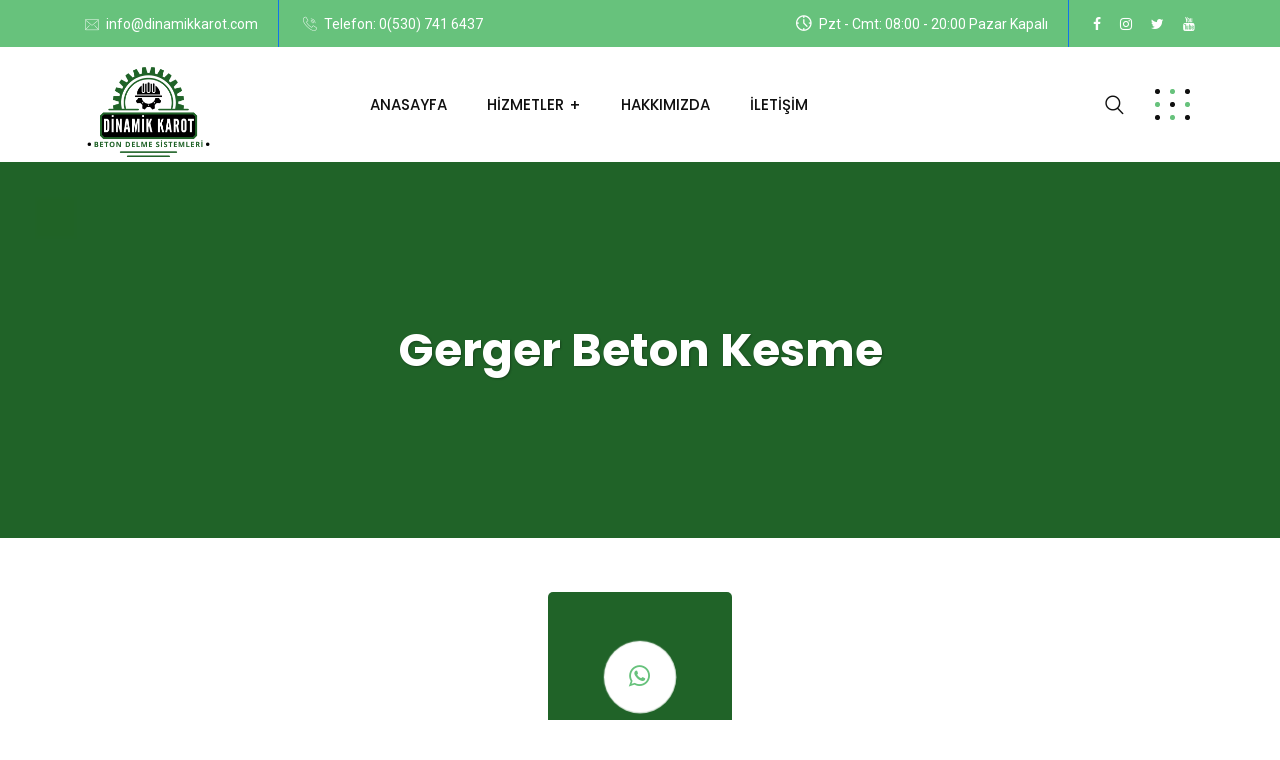

--- FILE ---
content_type: text/html; charset=UTF-8
request_url: https://www.dinamikkarot.com/adiyaman/gerger-beton-kesme/
body_size: 8652
content:




<!DOCTYPE html>
<html lang="tr">
    <head>
        <base href="https://www.dinamikkarot.com">
        <!-- Google Tag Manager -->
        <script>
            (function(w,d,s,l,i){w[l]=w[l]||[];w[l].push({'gtm.start':
                    new Date().getTime(),event:'gtm.js'});var f=d.getElementsByTagName(s)[0],
                j=d.createElement(s),dl=l!='dataLayer'?'&l='+l:'';j.async=true;j.src=
                'https://www.googletagmanager.com/gtm.js?id='+i+dl;f.parentNode.insertBefore(j,f);
            })(window,document,'script','dataLayer','GTM-5VFQQL2');
        </script>
        <!-- End Google Tag Manager -->
        <meta name="msvalidate.01" content="400EFDE751B2C3BAF8771F8B310973C4" />
        <meta name="yandex-verification" content="a7a0b7ed6b7079b0" />
        <!-- meta tag -->
        <meta charset="utf-8">
        <meta name="geo.region" content="TR-2"/>
        <meta name="geo.position" content="38.0288889;39.0322222"/>
        <meta name="geo.placename" content="GERGER, ADIYAMAN, Türkiye"/>
        <meta name="ICBM" content="38.0288889;39.0322222"/>

        <link rel="canonical" href="https://www.dinamikkarot.com/adiyaman/gerger-beton-kesme/"/>
        <meta name="twitter:card" content="Gerger Beton Kesme Karot | Karotcu - Dinamik Karot" />
        <meta name="twitter:title" content="Gerger Beton Kesme Karot | Karotcu - Dinamik Karot" />
        <meta name="twitter:description" content="Gerger Beton Kesme hizmetleri veren firmamız sizlere en profesyonel bir şejkilde hizmet vermektedir. Hizmetlerimizden yararlanmak için hemen tıkla!" />
        <meta name="twitter:url" content="http://www.dinamikkarot.com/adiyaman/gerger-beton-kesme/" />
        <meta name="twitter:image" content="http://www.dinamikkarot.com/img/logo.webp" />
        <meta property="og:title" content="Gerger Beton Kesme Karot | Karotcu - Dinamik Karot">
        <meta property="og:description" content="Gerger Beton Kesme hizmetleri veren firmamız sizlere en profesyonel bir şejkilde hizmet vermektedir. Hizmetlerimizden yararlanmak için hemen tıkla!">
        <meta property="og:url" content="http://www.dinamikkarot.com/adiyaman/gerger-beton-kesme/"/>
        <meta property="og:image" content="http://www.dinamikkarot.com/img/logo.webp"/>
        <meta property="og:type" content="article">
        <meta property="og:site_name" content="Gerger Beton Kesme Karot | Karotcu - Dinamik Karot"/>
        <title>Gerger Beton Kesme Karot | Karotcu - Dinamik Karot</title>
        <meta name="description" content="Gerger Beton Kesme hizmetleri veren firmamız sizlere en profesyonel bir şejkilde hizmet vermektedir. Hizmetlerimizden yararlanmak için hemen tıkla!">
        <!-- responsive tag -->
        <meta http-equiv="x-ua-compatible" content="ie=edge">
        <meta name="viewport" content="width=device-width, initial-scale=1">
        <!-- favicon -->
        <link rel="apple-touch-icon" href="apple-touch-icon.png">
        <link rel="shortcut icon" type="image/x-icon" href="img/logo.png">
        <!-- Bootstrap v4.4.1 css -->
        <link rel="stylesheet" type="text/css" href="assets/css/bootstrap.min.css">
        <!-- font-awesome css -->
        <link rel="stylesheet" type="text/css" href="assets/css/font-awesome.min.css">
        <!-- animate css -->
        <link rel="stylesheet" type="text/css" href="assets/css/animate.css">
        <!-- aos css -->
        <link rel="stylesheet" type="text/css" href="assets/css/aos.css">
        <!-- owl.carousel css -->
        <link rel="stylesheet" type="text/css" href="assets/css/owl.carousel.css">
        <!-- slick css -->
        <link rel="stylesheet" type="text/css" href="assets/css/slick.css">
        <!-- off canvas css -->
        <link rel="stylesheet" type="text/css" href="assets/css/off-canvas.css">
        <!-- linea-font css -->
        <link rel="stylesheet" type="text/css" href="assets/fonts/linea-fonts.css">
        <!-- flaticon css  -->
        <link rel="stylesheet" type="text/css" href="assets/fonts/flaticon.css">
        <!-- magnific popup css -->
        <link rel="stylesheet" type="text/css" href="assets/css/magnific-popup.css">
        <!-- Main Menu css -->
        <link rel="stylesheet" href="assets/css/rsmenu-main.css">
        <!-- Rs animations css -->
        <link rel="stylesheet" href="assets/css/rs-animations.css">
        <!-- nivo slider CSS -->
        <link rel="stylesheet" type="text/css" href="assets/inc/custom-slider/css/nivo-slider.css">
        <link rel="stylesheet" type="text/css" href="assets/inc/custom-slider/css/preview.css">
        <!-- rsmenu transitions css -->
        <link rel="stylesheet" href="assets/css/rsmenu-transitions.css">
        <!-- spacing css -->
        <link rel="stylesheet" type="text/css" href="assets/css/rs-spacing.css">
        <!-- style css -->
        <link rel="stylesheet" type="text/css" href="style.css"> <!-- This stylesheet dynamically changed from style.less -->
        <!-- responsive css -->
        <link rel="stylesheet" type="text/css" href="assets/css/responsive.css">
    </head>
    <body class="home-six" data-aos-easing="ease" data-aos-duration="400" data-aos-delay="0">

        <!-- Preloader area start here -->
<!--        <div id="loader" class="loader">-->
<!--            <div class="spinner"></div>-->
<!--        </div>-->
        <!--End preloader here -->

        <div class="full-width-header header-style4">
            <!-- Toolbar Start -->
            <div class="toolbar-area hidden-md">
                <div class="container">
                    <div class="row">
                        <div class="col-md-5">
                            <div class="toolbar-contact">
                                <ul>
                                    <li><i class="flaticon-email"></i><a href="mailto:info@dinamikkarot.com">info@dinamikkarot.com</a></li>
                                    <li><i class="flaticon-call"></i>Telefon:<a href="tel:+905307416437"> 0(530) 741 6437</a></li>
                                </ul>
                            </div>
                        </div>
                        <div class="col-md-7">
                            <div class="toolbar-sl-share">
                                <ul>
                                    <li class="opening"> <i class="flaticon-clock"></i> Pzt - Cmt: 08:00 - 20:00 Pazar Kapalı</li>
                                    <li><a href="https://www.facebook.com/dinamikkarot59/"><i class="fa fa-facebook"></i></a></li>
                                    <li><a href="https://www.instagram.com/dinamikkarot59/"><i class="fa fa-instagram"></i></a></li>
                                    <li><a href="https://twitter.com/dinamikkarot"><i class="fa fa-twitter"></i></a></li>
                                    <li><a href="https://www.youtube.com/@cizgikarot-ev4qv"><i class="fa fa-youtube"></i></a></li>

                                </ul>
                            </div>
                        </div>
                    </div>
                </div>
            </div>
            <!-- Toolbar End -->

            <!--Header Start-->
            <header id="rs-header" class="rs-header">
                <!-- Menu Start -->
                <div class="menu-area menu-sticky">
                    <div class="container">
                        <div class="row">
                            <div class="col-lg-3">
                                <div class="logo-area">
                                    <a href="/"><img src="img/logo.png" alt="logo"></a>
                                </div>
                            </div>
                            <div class="col-lg-9 text-right">
                                <div class="rs-menu-area">
                                    <div class="main-menu">
                                        <div class="mobile-menu">
                                            <a class="rs-menu-toggle">
                                                <i class="fa fa-bars"></i>
                                            </a>
                                        </div>
                                        <nav class="rs-menu pr-65">
                                            <ul class="nav-menu">
                                                <li class=""> <a href="/">Anasayfa</a> </li>

                                                <li class="menu-item-has-children">
                                                    <a href="#">Hİzmetler</a>
                                                    <ul class="sub-menu">
                                                    <li><a href="karot/">Karot</a></li>
										<li><a href="karotcu/">Karotçu</a></li>
										<li><a href="karot-testi/">Karot Testi</a></li>
										<li><a href="karot-fiyatlari/">Karot Fiyatları</a></li>
										<li><a href="karot-firmalari/">Karot Firmaları</a></li>
										<li><a href="beton-delme/">Beton Delme</a></li>
										<li><a href="beton-kesme/">Beton Kesme</a></li>
										<li><a href="asfalt-kesme/">Asfalt Kesme</a></li>
										<li><a href="beton-guclendirme/">Beton Güçlendirme</a></li>
										<li><a href="duvar-kirma/">Duvar Kırma</a></li>
										<li><a href="derz-kesim/">Derz Kesim</a></li>
										<li><a href="hafriyat/">Hafriyat</a></li>
										<li><a href="klima-deligi-acma/">Klima Deliği Açma</a></li>
										<li><a href="drenaj-kuyusu-acma/">Drenaj Kuyusu Açma</a></li>
                                                    </ul>
                                                </li>

                                                <li class=""> <a href="hakkimizda/">Hakkımızda</a> </li>
                                                <li class=""> <a href="iletisim/">İletİşim</a> </li>


                                            </ul> <!-- //.nav-menu -->
                                        </nav>
                                    </div> <!-- //.main-menu -->
                                    <div class="expand-btn-inner">
                                        <ul>
                                            <li class="search-parent">
                                                <a class="hidden-xs rs-search" data-bs-toggle="modal" data-bs-target="#searchModal" href="#">
                                                    <i class="flaticon-search"></i>
                                                </a>
                                            </li>
                                            <li>
                                                <a id="nav-expander" class="humburger nav-expander" href="#">
                                                    <span class="dot1"></span>
                                                    <span class="dot2"></span>
                                                    <span class="dot3"></span>
                                                    <span class="dot4"></span>
                                                    <span class="dot5"></span>
                                                    <span class="dot6"></span>
                                                    <span class="dot7"></span>
                                                    <span class="dot8"></span>
                                                    <span class="dot9"></span>
                                                </a>
                                            </li>
                                        </ul>
                                    </div></div>
                            </div>
                        </div>
                    </div>
                </div>
                <!-- Menu End -->

                <!-- Canvas Menu start -->
                <nav class="right_menu_togle hidden-md">
                    <div class="close-btn">
                        <span id="nav-close" class="humburger">
                            <span class="dot1"></span>
                            <span class="dot2"></span>
                            <span class="dot3"></span>
                            <span class="dot4"></span>
                            <span class="dot5"></span>
                            <span class="dot6"></span>
                            <span class="dot7"></span>
                            <span class="dot8"></span>
                            <span class="dot9"></span>
                        </span>
                    </div>
                    <div class="canvas-logo">
                        <a href="/"><img src="img/logo.png" alt="logo"></a>
                    </div>
                    <div class="offcanvas-text">
                        <p>Profesyonel karotçu hizmetlerimizden faydalanmak için hemen bizimle iletişime geçin.
                            Sınırlı bir tarihe kadar ücretsiz keşif hizmeti sununuyoruz.</p>
                    </div>
                    <div class="canvas-contact">
                        <ul class="contact">
                            <li><i class="flaticon-location"></i> </li>
                            <li><i class="flaticon-call"></i>Telefon:  <a href="tel:+905307416437">   0(530) 741 6437</a></li>
                            <li><i class="flaticon-email"></i>E-mail:<a href="mailto:info@dinamikkarot.com">info@dinamikkarot.com</a></li>
                            <li><i class="flaticon-clock"></i>08:00 - 20:00</li>
                        </ul>
                        <ul class="social">
                            <li><a href="#"><i class="fa fa-facebook"></i></a></li>
                            <li><a href="#"><i class="fa fa-twitter"></i></a></li>
                            <li><a href="#"><i class="fa fa-pinterest-p"></i></a></li>
                            <li><a href="#"><i class="fa fa-linkedin"></i></a></li>
                        </ul>
                    </div>
                </nav>
                <!-- Canvas Menu end -->
            </header>
            <!--Header End-->
        </div>
        <!--Full width header End-->

        <style>
            #telme {
                display: none;
            }

            @media (max-width: 767px) {
                #telme {
                    display: block;
                    position: fixed;
                    bottom: 4%;
                    left: 8%;
                    z-index: 99;
                    font-size: 18px;
                    border: none;
                    outline: none;
                    color: #67c27c;
                    cursor: pointer;
                    border-radius: 4px;
                }

            }

        </style>

        <a onclick="topFunction()" target="_blank" style="font-size:40px;" id="telme" href="tel:+905307416437">
            <!--                <img src="img/telme.webp" onerror="this.onerror=null src='img/telme.png'" alt="karot, karotçu" style="width:50px;"/>-->
            <div class="address-wrap videos-icons-style2">
                <div class="address-icon">
                    <i class="fa fa-phone"></i>
                </div>
            </div>
        </a>

        <script>
            //Get the button
            var telbutton = document.getElementById("telme");

            window.onscroll = function () {
                scrollFunction()
            };


        </script>
    <!-- Main content Start -->
    <div class="main-content">
        <!-- Breadcrumbs Section Start -->
        <div class="rs-breadcrumbs bg-3">
            <div class="container">
                <div class="content-part text-center pt-160 pb-160">
                    <h1 class="breadcrumbs-title white-color mb-0">
                        Gerger Beton Kesme                    </h1>
                </div>
            </div>
        </div>
        <br><br>
        <!-- Breadcrumbs Section End -->
        <div class="container col-lg-2">
        <div class="addd mb-50">
            <div class="contact-icon"><i class="fa fa-whatsapp" aria-hidden="true"></i></div>
            <h2 class="title white-color">Whatsapp'tan Teklif Al</h2>
            <div>
                <a class="readon sl style6" href="https://wa.me/+905307416437?text=Teklif%20Almak%20istiyorum">TIKLA
                    MESAJ AT</a>
            </div>
        </div>
    </div>

        <!-- Services Section Start -->
        <div id="rs-services" class="rs-services single pt-40 pb-100 md-pt-80 md-pb-80">
            <div class="container">
                <div class="row">
                    <div class="col-lg-8 pr-40 md-pr-15 md-mb-50">
                        <img class="mb-39 lazyload" src='/img/ilce-fotolar/beton-kesme.webp'
                             alt="Gerger Beton Kesme">


                        <p> <b>Gerger Beton Kesme;</b> işlemi; yapıların yeniden yapılandırılması veya yıkımı için gerekli olan bir
                            inşaat işlemidir. <b>Beton kesme</b> işlemi, özel ekipmanlar kullanılarak yapılır ve bazı teknik bilgi gerektirir.
                            İşte <b>beton kesme</b> hakkında bilmeniz gerekenler:
                        <br><br>

                        <h2>Beton Kesme Nasıl Yapılır?</h2>

                        <b>Beton kesme</b> işlemi, betonarme yapıların belli bir bölümünün kesilerek, çıkarılması anlamına gelir. <b>Beton kesme</b>
                        işlemi, <b>özel kesme makineleri</b> ve teknik bilgi gerektirir. İşlem genellikle şu adımları içerir:
                        <br><br>

                        <b>1.Beton Yüzeyinin Hazırlanması:</b> Beton kesmeden önce, kesilecek beton yüzeyinin hazırlanması gereklidir. Beton yüzeyi,
                        toz ve diğer malzemelerden temizlenir.<br>

                        <b>2.Kesme İşleminin Belirlenmesi:</b> Beton kesme işlemi, kesim işlemi yapılacak betonun kalınlığına ve yapısına bağlı olarak
                        belirlenir. Kesim işlemi, duvar, zemin veya tavan gibi farklı alanlarda yapılabilir.<br>

                        <b>3.Kesme Makinesinin Hazırlanması:</b> Beton kesme işlemi, özel kesme makineleri kullanılarak yapılır. Kesme makineleri,
                        elektrikli veya hidrolik sistemlerle çalışır. Kesme makinesi seçimi, işlem yapılacak betonun kalınlığına ve yapısal özelliklerine
                        bağlıdır.<br>

                        <b>4.Kesim İşleminin Yapılması:</b> Kesme işlemi, <b>özel</b> elmas diskleri kullanılarak yapılır. Diskler, kesim işleminin yapılacağı
                        bölgeye monte edilir ve kesme işlemi yapılır.<br>

                        <b>5.İşlem Sonrası Temizlik:</b> Kesme işlemi bittiğinde, kesimden kaynaklanan toz ve diğer malzemeler temizlenir. Böylece, kesim işlemi
                        sonrası temiz bir alan elde edilir.<br><br>

                        <h2>Beton Kesme Makinası</h2>

                        <b>Beton kesme işlemi,</b> özel kesme makineleri kullanılarak yapılır. <b>Beton kesme</b> makineleri, elektrikli veya hidrolik sistemlerle
                        çalışır. <b>Beton kesme makineleri,</b> disk çapına, motor gücüne ve diğer özelliklere bağlı olarak farklı modellerde bulunabilir.
                        <br><br>

                        <h2>Halatlı Beton Kesme</h2>

                        <b>Halatlı beton kesme</b> işlemi, <b>özel bir kesme tekniğidir.</b> Bu yöntemde, elmas tellerle donatılmış özel bir halat kullanılır. Halat,
                        beton yüzeyine yerleştirilir ve kesim işlemi yapılır. <b>Halatlı beton kesme</b> işlemi, yüksek hassasiyet gerektiren ve betonun zarar görmediği
                        işlemlerde tercih edilir.
                        <br><br>

                        <h2>Kat Eksiltme</h2>

                        <b>Kat eksiltme,</b> binalarda ya da diğer beton yapıların yüksekliğinin azaltılması işlemidir. Betonun kesilerek katların arasındaki bölmenin
                        kaldırılmasıyla gerçekleştirilir. Bu işlem özellikle yüksek binalarda ya da yapılarda yapısal değişiklik gerektiğinde kullanılır.
                        <br><br>

                            Beton kesme işlemleri, özellikle inşaat sektöründe oldukça önemli bir yer tutar ve iş güvenliği açısından da dikkatli bir şekilde yapılması
                        gereken işlemlerdir. Kesme işlemi yapılacak betonun türü, sertliği, kalınlığı ve diğer özellikleri, kullanılacak ekipman ve yöntemi belirlemede
                        etkilidir. Bu nedenle, <b>beton kesme</b> işlemleri profesyonel ekipler ve uygun ekipmanlar kullanılarak gerçekleştirilmelidir.

                        </p>

                        <table style="width: 100%">
                            <tbody>
                            <tr>
                                <td>
                                    Gerger Beton Kesme                                </td>
                                <td>✅Profesyonel Karot Hizmetleri</td>
                            </tr>
                            <tr>
                                <td>Hızlı İşlem</td>
                                <td>✅Asfalt Kesme</td>
                            </tr>
                            <tr>
                                <td>Son Teknoloji Makineler</td>
                                <td>✅Kimyasal Ankraj</td>
                            </tr>
                            <tr>
                                <td>
                                    Gerger Karot Firması
                                </td>
                                <td>✅Beton Delme &amp; Beton Kesme</td>
                            </tr>
                            <tr>
                                <td>20 Yılı Aşkın Deneyim</td>
                                <td>✅Tüm Türkiye'de Hizmet</td>
                            </tr>
                            </tbody>
                        </table>



                    </div>
                    <div class="col-lg-4">
                        <ul class="page-nav-vertical mb-50">
                            
                                <li
                                        class="">
                                    <a
                                            href="adiyaman/gerger-karot/">Gerger Karot</a>
                                </li>

                            
                                <li
                                        class="">
                                    <a
                                            href="adiyaman/gerger-karotcu/">Gerger Karotçu</a>
                                </li>

                            
                                <li
                                        class="">
                                    <a
                                            href="adiyaman/gerger-karot-testi/">Gerger Karot Testi</a>
                                </li>

                            
                                <li
                                        class="">
                                    <a
                                            href="adiyaman/gerger-karot-fiyatlari/">Gerger Karot Fiyatları</a>
                                </li>

                            
                                <li
                                        class="">
                                    <a
                                            href="adiyaman/gerger-karot-firmalari/">Gerger Karot Firmaları</a>
                                </li>

                            
                                <li
                                        class="">
                                    <a
                                            href="adiyaman/gerger-beton-delme/">Gerger Beton Delme</a>
                                </li>

                            
                                <li
                                        class="active">
                                    <a
                                            href="adiyaman/gerger-beton-kesme/">Gerger Beton Kesme</a>
                                </li>

                            
                                <li
                                        class="">
                                    <a
                                            href="adiyaman/gerger-asfalt-kesme/">Gerger Asfalt Kesme</a>
                                </li>

                            
                                <li
                                        class="">
                                    <a
                                            href="adiyaman/gerger-beton-guclendirme/">Gerger Beton Güçlendirme</a>
                                </li>

                            
                                <li
                                        class="">
                                    <a
                                            href="adiyaman/gerger-duvar-kirma/">Gerger Duvar Kırma</a>
                                </li>

                            
                                <li
                                        class="">
                                    <a
                                            href="adiyaman/gerger-derz-kesim/">Gerger Derz Kesim</a>
                                </li>

                            
                                <li
                                        class="">
                                    <a
                                            href="adiyaman/gerger-hafriyat/">Gerger Hafriyat</a>
                                </li>

                            
                                <li
                                        class="">
                                    <a
                                            href="adiyaman/gerger-klima-deligi-acma/">Gerger Klima Deliği Açma</a>
                                </li>

                            
                                <li
                                        class="">
                                    <a
                                            href="adiyaman/gerger-drenaj-kuyusu-acma/">Gerger Drenaj Kuyusu Açma</a>
                                </li>

                                                    </ul>
                    </div>
                </div>
            </div>
        </div>
        <div class="container col-lg-2">
        <div class="addd mb-50">
            <div class="contact-icon"><i class="fa fa-whatsapp" aria-hidden="true"></i></div>
            <h2 class="title white-color">Whatsapp'tan Teklif Al</h2>
            <div>
                <a class="readon sl style6" href="https://wa.me/+905307416437?text=Teklif%20Almak%20istiyorum">TIKLA
                    MESAJ AT</a>
            </div>
        </div>
    </div>
        <!-- Services Section End -->
    </div>

    <!-- Main content End -->
    <div class="rs-faq inner pt-92 md-pt-72 pb-100 md-pb-80">
        <div class="container">
            <div class="row">
                <div class="col-lg-12 pr-55 md-pr-15 md-mb-30">
                    <div class="sec-title mb-43">
                        <div class="sub-title primary">BİLGİ</div>
                        <h2 class="title mb-16">Sık Sorulan Sorular</h2>
                        <div class="desc">Hizmetlerimiz hakkında ufak bir bilgilendirme yapmak için aşağıdaki sorularınıza yanıt verdik. Daha geniş bilgi için bizi aramaktan çekinmeyin.</div>
                    </div>
                    <div id="accordion" class="accordion">
                        <div class="card">
                            <div class="card-header">
                                <a class="card-link" href="#" data-bs-toggle="collapse" data-bs-target="#collapseOne"
                                   aria-expanded="false">Hizmetleriniz kaç saat sürer?</a>
                            </div>
                            <div id="collapseOne" class="collapse show" data-parent="#accordion">
                                <div class="card-body">İşlemlerimiz genelde bir gün içerisinde tamamlanmaktadır.
                                    Ekiplerimiz sizlere en kısa süreli hizmeti vermek için canla başla çalışır.</div>
                            </div>
                        </div>
                        <div class="card">
                            <div class="card-header">
                                <a class="collapsed card-link" href="#" data-bs-toggle="collapse"
                                   data-bs-target="#collapseTwo" aria-expanded="false">Ekipleriniz profesyonelmi?</a>
                            </div>
                            <div id="collapseTwo" class="collapse" data-parent="#accordion">
                                <div class="card-body">Ekiplerimizi sizlere en kaliteli hizmeti vermek için daima en
                                    profesyonel ve işinde uzman karotçu ustalarından seçeriz. Gönlünüz rahat olsun.</div>
                            </div>
                        </div>
                        <div class="card">
                            <div class="card-header">
                                <a class="collapsed card-link" href="#" data-bs-toggle="collapse"
                                   data-bs-target="#collapseThree" aria-expanded="false">İşlem sırasında çok gürültü olurmu?</a>
                            </div>
                            <div id="collapseThree" class="collapse" data-parent="#accordion">
                                <div class="card-body">Ekipmanlar genelde çok ses çıkartır, ama biz sesi en aza indirmek
                                    için daima her türlü tedbiri alırız.</div>
                            </div>
                        </div>
                        <div class="card">
                            <div class="card-header">
                                <a class="collapsed card-link" href="#" data-bs-toggle="collapse"
                                   data-bs-target="#collapseFour" aria-expanded="false">İşlem fiyatları ne kadardır?</a>
                            </div>
                            <div id="collapseFour" class="collapse" data-parent="#accordion">
                                <div class="card-body">Fiyatlarımızı daima piyasanın altında tutuyoruz. Ekonomik fırsatlarımızdan
                                    ve ücretsiz keşif hizmetlerimizden yararlanmak için hemen bizi arayın.</div>
                            </div>
                        </div>
                    </div>
                </div>
            </div>
        </div>
    </div>

    <div class="container">
        <h3>Gerger Beton Kesme Fiyatları</h3>
        <table class="table table-bordered">
            <thead>
            <tr>
                <th>İŞLEM</th>
                <th>FİYAT</th>
            </tr>
            </thead>
            <tbody>
            <tr>
                <th scope="row">Küçük Çaplı Hizmet</th>
                <td>350 ₺ - 800 ₺</td>
            </tr>
            <tr>
                <th scope="row">Büyük Çaplı Hizmet</th>
                <td>Fiyat Sorunuz</td>
            </tr>
            </tbody>
        </table>
    </div>



    <br><br>
<div class="col-lg-12 pl-35 md-pl-15 md-mb-40 md-order-first">
    <div class="container">
        <div class="sidebar-grid sidebar-tags shadow">
            <div class="sidebar-title">
                <h3 class="title semi-bold mb-20">Linkler</h3>
            </div>
            <div class="tagcloud">
                                    <a href="adiyaman/gerger-karot/"
                        class="mb-1 mt-1" data-filter=".filter1">
                        Gerger Karot                    </a>
                                    <a href="adiyaman/gerger-karotcu/"
                        class="mb-1 mt-1" data-filter=".filter1">
                        Gerger Karotçu                    </a>
                                    <a href="adiyaman/gerger-karot-testi/"
                        class="mb-1 mt-1" data-filter=".filter1">
                        Gerger Karot Testi                    </a>
                                    <a href="adiyaman/gerger-karot-fiyatlari/"
                        class="mb-1 mt-1" data-filter=".filter1">
                        Gerger Karot Fiyatları                    </a>
                                    <a href="adiyaman/gerger-karot-firmalari/"
                        class="mb-1 mt-1" data-filter=".filter1">
                        Gerger Karot Firmaları                    </a>
                                    <a href="adiyaman/gerger-beton-delme/"
                        class="mb-1 mt-1" data-filter=".filter1">
                        Gerger Beton Delme                    </a>
                                    <a href="adiyaman/gerger-beton-kesme/"
                        class="mb-1 mt-1" data-filter=".filter1">
                        Gerger Beton Kesme                    </a>
                                    <a href="adiyaman/gerger-asfalt-kesme/"
                        class="mb-1 mt-1" data-filter=".filter1">
                        Gerger Asfalt Kesme                    </a>
                                    <a href="adiyaman/gerger-beton-guclendirme/"
                        class="mb-1 mt-1" data-filter=".filter1">
                        Gerger Beton Güçlendirme                    </a>
                                    <a href="adiyaman/gerger-duvar-kirma/"
                        class="mb-1 mt-1" data-filter=".filter1">
                        Gerger Duvar Kırma                    </a>
                                    <a href="adiyaman/gerger-derz-kesim/"
                        class="mb-1 mt-1" data-filter=".filter1">
                        Gerger Derz Kesim                    </a>
                                    <a href="adiyaman/gerger-hafriyat/"
                        class="mb-1 mt-1" data-filter=".filter1">
                        Gerger Hafriyat                    </a>
                                    <a href="adiyaman/gerger-klima-deligi-acma/"
                        class="mb-1 mt-1" data-filter=".filter1">
                        Gerger Klima Deliği Açma                    </a>
                                    <a href="adiyaman/gerger-drenaj-kuyusu-acma/"
                        class="mb-1 mt-1" data-filter=".filter1">
                        Gerger Drenaj Kuyusu Açma                    </a>
                            </div>
        </div>
    </div>
</div>
    <br><br>
<div class="rs-cta style1 bg20 pt-112 pb-120 md-pt-92 md-pb-100">
    <div class="container">
        <div class="sec-title text-center">
            <div class="sub-title green-color">Dinamik karot telefon hattı</div>
            <h2 class="title white-color mb-0">Daha fazla bilgi almak için arayabilirsiniz</h2>
            <div class="btn-part mt-31">
                <a class="readon green-btn" href="tel:+905307416437"><i class="flaticon-call"></i> TIKLA ARA</a>
            </div>
        </div>
    </div>
</div>
        <!-- Footer Start -->
        <footer id="rs-footer" class="rs-footer green-style">
            <div class="container">
                 <div class="footer-content pt-62 pb-79 md-pb-64 sm-pt-48">
                    <div class="row">
                        <div class="col-lg-4 col-md-12 col-sm-12 footer-widget md-mb-39">
                            <div class="about-widget pr-15">
                                <div class="logo-part">
                                    <a href="/"><img src="img/logo.png" alt="Footer Logo"></a>
                                </div>
                                <p class="desc">Dinamik Karot sizlere daima en kaliteli ve ekonomik hizmetleri sunuyor.
                                Hizmetlerimizden yararlanmak için hemen bizimle iletişime geçin!
                                </p>
                                <div class="btn-part">
                                    <a class="readon" href="karotcu/">HİZMETLERİMİZ</a>
                                </div>
                            </div>
                        </div>
                        <div class="col-lg-4 col-md-12 col-sm-12 md-mb-32 footer-widget">
                            <h4 class="widget-title">İletişim</h4>
                            <ul class="address-widget pr-40">
                                <li>
                                    <i class="fa fa-whatsapp" style="font-size: 24px;"></i>
                                    <div class="desc"><a href="https://wa.me/+905446988658?text=Teklif%20Almak%20istiyorum">Hemen teklif al</a></div>
                                </li>
                                <li>
                                    <i class="flaticon-call"></i>
                                    <div class="desc">
                                    <a href="tel:+905307416437">Tıkla ara - 0(530) 741 6437</a>
                                    </div>
                                </li>
                                <li>
                                    <i class="flaticon-email"></i>
                                    <div class="desc">
                                    <a href="mailto:info@dinamikkarot.com">Tıkla mail gönder - info@dinamikkarot.com</a></div>
                                </li>
                            </ul>
                        </div>
                        <div class="col-lg-4 col-md-12 col-sm-12 footer-widget">
                            <h4 class="widget-title">Faydalı linkler</h4>
                            <div class="footer-post">
                                <div class="post-wrap mb-15">

                                    <div class="post-desc">
                                        <a href="karot/">Karot</a>

                                    </div>
                                </div>
                                <div class="post-wrap mb-15">

                                    <div class="post-desc">
                                        <a href="karotcu/">Karotçu</a>

                                    </div>
                                </div>
                                <div class="post-wrap mb-15">

                                    <div class="post-desc">
                                        <a href="beton-delme/">Beton delme</a>

                                    </div>
                                </div>
                                <div class="post-wrap mb-15">

                                    <div class="post-desc">
                                        <a href="beton-kesme/">Beton kesme</a>

                                    </div>
                                </div>
                                <div class="post-wrap">

                                    <div class="post-desc">
                                        <a href="karot-testi/">Karot testi</a>

                                    </div>
                                </div>
                            </div>
                        </div>
                    </div>
                </div>
                <div class="footer-bottom">
                    <div class="row y-middle">
                        <div class="col-lg-6 col-md-8 sm-mb-21">
                            <div class="copyright">
                                <p class="text-white">
                                © 2026 Tüm Hakları Mahfuzdur <a href="https://www.vmbilisim.com/">VM Bilişim</a> tarafından tasarlandı.
                                </p>
                            </div>
                        </div>
                        <div class="col-lg-6 col-md-4 text-right sm-text-center">
                            <ul class="footer-social">
                                <li><a href="https://www.facebook.com/dinamikkarot59/"><i class="fa fa-facebook"></i></a></li>
                                <li><a href="https://www.instagram.com/dinamikkarot59/"><i class="fa fa-instagram"></i></a></li>
                                <li><a href="https://twitter.com/dinamikkarot"><i class="fa fa-twitter"></i></a></li>
                                <li><a href="https://www.youtube.com/@cizgikarot-ev4qv"><i class="fa fa-youtube"></i></a></li>
                            </ul>
                        </div>
                    </div>
                </div>
            </div>
        </footer>
        <!-- Footer End -->

        <!-- start scrollUp  -->
        <div id="scrollUp">
            <i class="fa fa-angle-up"></i>
        </div>
        <!-- End scrollUp  -->

        <!-- Search Modal Start -->
        <div class="modal fade search-modal" id="searchModal" tabindex="-1" aria-labelledby="searchModalLabel" aria-hidden="true">
            <button type="button" class="close" data-bs-dismiss="modal">
                <span class="flaticon-cross"></span>
            </button>
            <div class="modal-dialog modal-dialog-centered">
                <div class="modal-content">
                    <div class="search-block clearfix">
                        <form>
                            <div class="form-group">
                                <input class="form-control" placeholder="Search Here..." type="text">
                            </div>
                        </form>
                    </div>
                </div>
            </div>
        </div>
        <!-- Search Modal End -->
        <script src="assets/js/lazysizes.min.js" async></script>
        <!-- modernizr js -->
        <script src="assets/js/modernizr-2.8.3.min.js" async></script>
        <!-- jquery latest version -->
        <script src="assets/js/jquery.min.js" async></script>
        <!-- Bootstrap v4.4.1 js -->
        <script src="assets/js/bootstrap.min.js" async></script>
        <!-- Menu js -->
        <script src="assets/js/rsmenu-main.js" async></script>
        <!-- op nav js -->
        <script src="assets/js/jquery.nav.js" async></script>
        <!-- owl.carousel js -->
        <script src="assets/js/owl.carousel.min.js" async></script>
        <!-- Slick js -->
        <script src="assets/js/slick.min.js" async></script>
        <!-- isotope.pkgd.min js -->
        <script src="assets/js/isotope.pkgd.min.js" async></script>
        <!-- imagesloaded.pkgd.min js -->
        <script src="assets/js/imagesloaded.pkgd.min.js" async></script>
        <!-- wow js -->
        <script src="assets/js/wow.min.js" async></script>
        <!-- aos js -->
        <script src="assets/js/aos.js" async></script>
        <!-- Skill bar js -->
        <script src="assets/js/skill.bars.jquery.js" async></script>
        <script src="assets/js/jquery.counterup.min.js" async></script>
         <!-- counter top js -->
        <script src="assets/js/waypoints.min.js" async></script>
        <!-- video js -->
        <script src="assets/js/jquery.mb.YTPlayer.min.js" async></script>
        <!-- magnific popup js -->
        <script src="assets/js/jquery.magnific-popup.min.js" async></script>
        <!-- Nivo slider js -->
        <script src="assets/inc/custom-slider/js/jquery.nivo.slider.js" async></script>
        <!-- plugins js -->
        <script src="assets/js/plugins.js" async></script>
        <!-- contact form js -->
        <script src="assets/js/contact.form.js" async></script>
        <!-- ProgressBar Js -->
        <script src="assets/js/jQuery-plugin-progressbar.js" async></script>
        <!-- main js -->
        <script src="assets/js/main.js" async></script>
        <!-- Google Tag Manager (noscript) -->
        <noscript>
            <iframe src="https://www.googletagmanager.com/ns.html?id=GTM-5VFQQL2"
                    height="0" width="0" style="display:none;visibility:hidden">
            </iframe>
        </noscript>
        <!-- End Google Tag Manager (noscript) -->


                    <script type="application/ld+json">
             {
                "@context": "https://schema.org",
                "@type": "ProfessionalService",
                "name": "Gerger Karotçu - Dinamik Karot",
                "image": "https://www.dinamikkarot.com/img/ilce-fotolar/karotcu.webp",
                "@id": "https://www.dinamikkarot.com/img/ilce-fotolar/karotcu.webp",
                "url": "http://www.dinamikkarot.com/adiyaman/gerger-beton-kesme/",
                "telephone": "0(530) 741 6437",
                "priceRange": "₺450 - ₺1450",
                "address": {
                "@type": "PostalAddress",
                    "streetAddress": "Gerger",
                    "addressLocality": "Adıyaman",
                    "postalCode": "TR-2000",
                    "addressCountry": "TR"
                },
                "geo": {
                "@type": "GeoCoordinates",
                    "latitude": "38.0288889",
                    "longitude": "39.0322222"
                },
                "openingHoursSpecification": {
                "@type": "OpeningHoursSpecification",
                    "dayOfWeek": [
                    "Monday",
                    "Tuesday",
                    "Wednesday",
                    "Thursday",
                    "Friday",
                    "Saturday",
                    "Sunday"
                ],
                    "opens": "00:00",
                    "closes": "23:59"
                },
                "sameAs": [
                    "",
                    "",
                    "",
                    "",
                    "http://www.dinamikkarot.com/adiyaman/gerger-beton-kesme/"
                ]
            }

    </script>

            <script type="application/ld+json">
                {
                    "@context": "https://schema.org",
                    "@type": "FAQPage",
                    "mainEntity": [{
                        "@type": "Question",
                        "name": "Hizmetleriniz kaç saat sürer?",
                        "acceptedAnswer": {
                            "@type": "Answer",
                            "text": "İşlemlerimiz genelde bir gün içerisinde tamamlanmaktadır. Ekiplerimiz sizlere en kısa süreli hizmeti vermek için canla başla çalışır."
                        }
                    },{
                        "@type": "Question",
                        "name": "Ekipleriniz profesyonelmi?",
                        "acceptedAnswer": {
                            "@type": "Answer",
                            "text": "Ekiplerimizi sizlere en kaliteli hizmeti vermek için daima en profesyonel ve işinde uzman karotçu ustalarından seçeriz. Gönlünüz rahat olsun."
                        }
                    },{
                        "@type": "Question",
                        "name": "İşlem sırasında çok gürültü olurmu?",
                        "acceptedAnswer": {
                            "@type": "Answer",
                            "text": "Ekipmanlar genelde çok ses çıkartır, ama biz sesi en aza indirmek için daima her türlü tedbiri alırız."
                        }
                    },{
                        "@type": "Question",
                        "name": "İşlem fiyatları ne kadardır?",
                        "acceptedAnswer": {
                            "@type": "Answer",
                            "text": "Fiyatlarımızı daima piyasanın altında tutuyoruz. Ekonomik fırsatlarımızdan ve ücretsiz keşif hizmetlerimizden yararlanmak için hemen bizi arayın."
                        }
                    }]
                }
            </script>

        
    </body>
</html>


--- FILE ---
content_type: text/css
request_url: https://www.dinamikkarot.com/assets/css/rs-animations.css
body_size: 1026
content:
.morphin {
    border: 10px solid;
    text-align: center;
    display: flex;
    align-content: center;
    align-items: center;
    justify-content: center;
    width: 120px;
    height: 120px;
    position: relative;
    border-radius: 30% 70% 70% 30% / 30% 30% 70% 70%;
    animation: morphin 10s infinite;
    margin: 0 auto;
}
@keyframes morphin {
    0% {
        border-radius: 30% 70% 70% 30% / 30% 30% 70% 70%;
    }
    25% {
        border-radius: 58% 42% 75% 25% / 76% 46% 54% 24%;
    }
    50% {
        border-radius: 50% 50% 33% 67% / 55% 27% 73% 45%;
    }
    75% {
        border-radius: 33% 67% 58% 42% / 63% 68% 32% 37%;
    }
}

/* Animation Shake Horizontal */
.shake-x {
    animation-name: shake-x;
    animation-duration: 1s;
    animation-timing-function: ease-in-out;
    animation-iteration-count: 1;
}
@keyframes shake-x {
    16.65% {
        transform: translateX(8px);
    }
    33.3% {
        transform: translateX(-6px);
    }
    49.95% {
        transform: translateX(4px);
    }
    66.6% {
        transform: translateX(-2px);
    }
    83.25% {
        transform: translateX(1px);
    }
    100% {
        transform:translateX(0);
    }
}
@-webkit-keyframes shake-x {
    16.65% {
        transform: translateX(8px);
    }
    33.3% {
        transform: translateX(-6px);
    }
    49.95% {
        transform: translateX(4px);
    }
    66.6% {
        transform: translateX(-2px);
    }
    83.25% {
        transform: translateX(1px);
    }
    100% {
        transform:translateX(0);
    }
}

/* Animation Shake Horizontal */
.shake-y {
    animation-name: shake-y;
    animation-duration: 1s;
    animation-timing-function: ease-in-out;
    animation-iteration-count: 1;
}
@keyframes shake-y {
    16.65% {
        transform: translateY(8px);
    }
    33.3% {
        transform: translateY(-6px);
    }
    49.95% {
        transform: translateY(4px);
    }
    66.6% {
        transform: translateY(-2px);
    }
    83.25% {
        transform: translateY(1px);
    }
    100% {
        transform:translateY(0);
    }
}
@-webkit-keyframes shake-y {
    16.65% {
        transform: translateY(8px);
    }
    33.3% {
        transform: translateY(-6px);
    }
    49.95% {
        transform: translateY(4px);
    }
    66.6% {
        transform: translateY(-2px);
    }
    83.25% {
        transform: translateY(1px);
    }
    100% {
        transform:translateY(0);
    }
}

/* Pulse Animation */
@keyframes pulse-anim {
    25% {
        transform: scale(1.1);
        -webkit-transform: scale(1.1);
    }
    75% {
        transform: scale(0.9);
        -webkit-transform: scale(0.9);
    }
}
@-webkit-keyframes pulse-anim {
    25% {
        transform: scale(1.1);
        -webkit-transform: scale(1.1);
    }
    75% {
        transform: scale(0.9);
        -webkit-transform: scale(0.9);
    }
}

/* Pulse Border Animation */
@keyframes pulse-border {
  0% {
    transform: translateX(-50%) translateY(-50%) translateZ(0) scale(1);
    opacity: 1;
  }
  100% {
    transform: translateX(-50%) translateY(-50%) translateZ(0) scale(1.5);
    opacity: 0;
  }
}
@-webkit-keyframes pulse-border {
  0% {
    transform: translateX(-50%) translateY(-50%) translateZ(0) scale(1);
    opacity: 1;
  }
  100% {
    transform: translateX(-50%) translateY(-50%) translateZ(0) scale(1.5);
    opacity: 0;
  }
}

/* Up Down Animation */
@keyframes up-down {
    0% {
        transform: translateY(0);
        -webkit-transform: translateY(0);
    }
    100% {
        transform: translateY(20px);
        -webkit-transform: translateY(20px);
    }
}
@-webkit-keyframes up-down {
    0% {
        transform: translateY(0);
        -webkit-transform: translateY(0);
    }
    100% {
        transform: translateY(20px);
        -webkit-transform: translateY(20px);
    }
}

/* Left Right Animation */
@keyframes left-right {
    0% {
        transform: translateX(0);
        -webkit-transform: translateX(0);
    }
    100% {
        transform: translateX(10px);
        -webkit-transform: translateX(10px);
    }
}
@-webkit-keyframes left-right {
    0% {
        transform: translateX(0);
        -webkit-transform: translateX(0);
    }
    100% {
        transform: translateX(10px);
        -webkit-transform: translateX(10px);
    }
}

/* Rotate Animation */
.rotate {
    animation: rotate 5s linear infinite;
    -webkit-animation: rotate 5s linear infinite;
}
@keyframes rotate {
    0% {
        transform: rotate(0deg);
        -webkit-transform: rotate(0deg);
    }
    100% {
        transform: rotate(360deg);
        -webkit-transform: rotate(360deg);
    }
}
@-webkit-keyframes rotate {
    0% {
        transform: rotate(0deg);
        -webkit-transform: rotate(0deg);
    }
    100% {
        transform: rotate(360deg);
        -webkit-transform: rotate(360deg);
    }
}

/* Waving Line Animation */
@keyframes waving-line{
    0% {
        background-position: 0 0;
    }
    100% {
        background-position: -200px 0;
    }
}
@-webkit-keyframes waving-line {
    0% {
        background-position: 0 0;
    }
    100% {
        background-position: -200px 0;
    }
}


//Testimonials Slider
 var single_product_image = $('.single-product-image');
 if(single_product_image.length) {
     $('.single-product-image').slick({
         slidesToShow: 1,
         slidesToScroll: 1,
         arrows: true,
         dots: true,
         asNavFor: '.single-product-nav',
         autoplay: true;
      });
 }
 var single_product_nav = $('.single-product-nav');
 if(single_product_nav.length) {
     $('.single-product-nav').slick({
         slidesToShow: 3,
         slidesToScroll: 1,
         asNavFor: '.single-product-image',
         arrows: false,
         dots: true,
         centerMode: true,
         focusOnSelect: true,
     });
 }


--- FILE ---
content_type: text/css
request_url: https://www.dinamikkarot.com/assets/css/responsive.css
body_size: 14566
content:
@charset "utf-8";

/**
*
* -----------------------------------------------------------------------------
*
* Template : Reobiz – Consulting Business HTML Template
* Author : rs-theme
* Author URI : http://www.rstheme.com/
*
* -----------------------------------------------------------------------------
*
**/

/* Important CSS */
.dual-btn .dual-btn-wrap a.btn-left {
    margin-right: calc(0px/2);
}
.dual-btn .dual-btn-wrap a.btn-right {
    margin-left: calc(0px/2);
}
.rs-services.style13 .service-wrap .content-part:after,
.rs-services.style13 .service-wrap .content-part:before,
.rs-blog.style3 .blog-wrap .content-part:after,
.rs-blog.style3 .blog-wrap .content-part:before {
    border-radius: 100px 100px 0 0px / 75px 75px 0 0;
}

/* container control start */
@media screen and (min-width: 576px){
    .container.custom-for-sl {
        max-width: 570px;
    }
}
@media screen and (min-width: 768px){
    .container.custom-for-sl {
        max-width: 750px;
    }
}
@media screen and (min-width: 992px){
    .container.custom-for-sl {
        max-width: 990px;
    }
}
@media only screen and (min-width: 1200px) {
    .container.custom-for-sl {
        max-width: 1170px;
    }
}
@media only screen and (min-width: 1300px) {
    .container {
        max-width: 1200px;
        width: 100%;
    }
    .container.custom {
        max-width: 1400px;
    }
    .container.custom-for-sl {
        max-width: 1230px;
    }
}
/* container control end */

@media only screen and (max-width: 1400px) {
    .rs-portfolio.style2::after {
        height: 100%;
    }
    .rs-portfolio.style2 {
        margin-bottom: 100px;
    }
    .rs-portfolio.style2 .slider-part .owl-item .portfolio-wrap .content-part {
        right: 15px;
        left: 15px;
    }
}

@media only screen and (max-width: 1366px) {
    .rs-slider.slider1 .nivoSlider img,
    .rs-slider.slider3 .nivoSlider img {
        height: 615px;
        width: auto !important;
    }
    .rs-slider.slider4 .slider {
        padding: 340px 0 240px;
    }
    .rs-portfolio.style2 .title-wrap {
        left: 0;
    }
    .rs-portfolio.style2 .slider-part .owl-item .portfolio-wrap .content-part .title {
        font-size: 20px;
        line-height: 38px;
    }
    .rs-banner.style2 .bnr-image-wrap {
        right: -25px;
    }
    .rs-banner.style2 .bnr-image-wrap .bnr-image {
        max-width: 612px;
        padding: 0;
    }
    .rs-banner.style2 .bnr-image-wrap .bnr-image .fly.ly2,
    .rs-banner.style2 .bnr-image-wrap .bnr-image .fly.ly1 {
        max-width: 108px;
    }
    .rs-banner.style2 .bnr-image-wrap .bnr-image .fly.ly3 {
        max-width: 87px;
        right: 150px;
        top: 35px;
    }
    .rs-banner.style2 .bnr-image-wrap .bnr-image .fly.ly4 {
        max-width: 79px;
        right: 215px;
        top: 65px;
    }
    .rs-testimonial.style7 .testi-wrap .top-part {
        padding: 70px 80px 80px;
    }
    .rs-services.style11 .service-wraping .top-part .title {
        font-size: 31px;
    }
    .rs-services.style11 .service-wraping .service-wrap {
        padding-right: 0;
    }
    .rs-services.style12 .service-wrap {
        padding: 50px 15px;
    }
    .rs-free-consultation.style1 .content-part {
        padding: 80px 50px 100px;
    }
    .rs-team.slider1.modify2 .top-part {
        padding-bottom: 382px;
    }
    .rs-team.slider1.modify2 .bottom-part {
        margin-top: -330px;
    }
    .rs-blog.style1 .blog-wrap .content-part {
        padding: 33px 25px 25px;
    }
    .rs-slider.slider10 .slider {
        padding: 310px 0 240px;
    }
    .rs-slider.slider11 .slider .container .content-part .sl-title {
        font-size: 57px;
        line-height: 67px;
    }
    .rs-slider.slider11 .slider .container .image-part img {
        width: 85%;
    }
    .rs-slider.slider11 .slider.slide1 .container .image-part {
        left: -67px;
    }
    .rs-slider.slider11 .slider.slide1 .container .sl-shape {
        left: -30px;
    }
    .rs-slider.slider11 .slider.slide2 .container .image-part {
        right: -95px;
    }
    .rs-slider.slider11 .slider.slide2 .container .sl-shape {
        right: -38px;
    }
    body.home-eleven .full-width-header .rs-header .menu-area .main-menu .rs-menu ul.nav-menu > li {
        margin-right: 30px;
    }
    .full-width-header.header-style2 .rs-header .menu-area .main-menu .rs-menu ul.mega-menu {
        min-width: 1150px;
        right: -220px;
    }
    .full-width-header.header-style2.modify.red .rs-header .menu-area .main-menu .rs-menu ul.mega-menu {
        right: -300px;
    }
    .rs-banner.style3 .image-part {
        margin: 0px -80px 0px 0px;
    }
    .full-width-header.header-style2.modify6 .rs-header .menu-area .main-menu .rs-menu ul.mega-menu {
        min-width: 1100px;
        right: -227px;
    }
}
@media only screen and (max-width: 1299px) {
    .rs-portfolio.style2 {
        margin-bottom: 92px;
    }
    .rs-testimonial.style3 {
        padding-bottom: 92px;
    }
    .full-width-header.header-style2 .rs-header .menu-area .main-menu .rs-menu ul.mega-menu {
        min-width: 1100px;
        right: -180px;
    }
    .full-width-header .rs-header .menu-area .main-menu .rs-menu ul.mega-menu .mega-menu-container .single-megamenu .sub-menu .menu-title,
    .full-width-header .rs-header .menu-area .main-menu .rs-menu ul.sub-menu li a {
        padding: 10px 27px !important;
    }
    body.home-six .full-width-header.header-style2 .rs-header .menu-area .main-menu .rs-menu ul.mega-menu {
        min-width: 1050px;
        right: -230px;
    }
    .full-width-header.header-style2.modify .rs-header .menu-area .main-menu .rs-menu ul.mega-menu {
        right: -180px;
    }
    .full-width-header.header-style2.modify.red .rs-header .menu-area .main-menu .rs-menu ul.mega-menu {
        right: -260px;
    }
    .full-width-header.header-style2.modify2 .rs-header .menu-area .main-menu .rs-menu ul.mega-menu {
        right: -200px;
        min-width: 1140px;
    }
    .rs-banner.style3 .image-part {
        margin: 0px -60px 0px 0px;
    }
    .rs-banner.style3 .banner-content .title {
        font-size: 65px;
        line-height: 73px;
    }
    .full-width-header.header-style2.modify6 .rs-header .menu-area .main-menu .rs-menu ul.mega-menu {
        min-width: 1100px;
        right: -227px;
    }
}

@media only screen and (max-width: 1199px) {
    .lg-pl-pr-15,
    .lg-col-padding > [class*="col-"] {
        padding-right: 15px !important;
        padding-left: 15px !important;
    }
    .hidden-lg {
        display: none;
    }
    .shape-bg2 {
        background-size: 100% 103%;
    }
    .rs-banner.style6 .banner-content .animate-img {
        display: none;
    }
    .rs-services.style14 .flip-box-inner .flip-box-wrap .front-part .front-content-part .front-title-part .title {
        font-size: 16px;
        line-height: 26px;
    }
    .rs-services.style14 .flip-box-inner .flip-box-wrap .front-part .front-content-part {
        padding: 45px 25px 45px 25px;
    }
    .rs-services.style14 .flip-box-inner .flip-box-wrap .front-part .front-content-part .front-icon-part .icon-part img {
        width: 50px;
        height: 50px;
    }
    .video-btn.seo-agency a {
        left: 20px;
    }
    .sec-title3 .title {
        font-size: 34px;
        line-height: 1.3em;
    }
    .sec-title5 .title {
        font-size: 34px;
        line-height: 1.2em;
    }
    .sec-title5 .desc  br{
        font-size: 16px;
        display: none;
    }
    .skillsets-part .sec-title4 .title{
        font-size: 31px;
        line-height: 40px;
    }
    .rs-whychooseus.style9 .services-item .services-text .services-txt {
         padding-right: 0;
    }
    .rs-banner.style5 .banner-content .title {
        font-size: 60px;
        line-height: 60px;
    }
    .rs-services.style15.modify1 .addon-services .services-text .services-txt {
        font-size: 14px;
    }
    .rs-contact.style5 .contact-box {
        padding: 70px 30px 79px 30px;
    }
    .rs-about.style8 .widget-center .content-part {
        left: 74px;
    }
    .rs-about.style10 .sec-title4 .title{
        font-size: 33px;
        line-height: 40px;
    }
    .rs-about.style8 .widget-center {
        margin: -164px 0px 0px 228px;
        padding: 65px 0px 168px 0px;
    }
    .rs-project.style1.bg13 {
        background: transparent;
    }
    .rs-services.style18 .services-item .text-area .title {
        font-size: 16px;
        line-height: 26px;
    }
    .rs-services.style18 .services-item {
        padding: 40px 18px 30px 18px;
    }
    .rs-services.style14.it-solutions .flip-box-inner .flip-box-wrap .front-part .front-content-part .front-title-part .title {
        font-size: 17px;
        line-height: 28px;
        margin-bottom: 7px;
    }
    .rs-services.style14.it-solutions .flip-box-inner .flip-box-wrap .back-front .back-front-content .back-title-part .back-title {
        font-size: 17px;
        line-height: 27px;
        margin-bottom: 10px;
    }
    .rs-services.style14.it-solutions .flip-box-inner .flip-box-wrap .front-part .front-content-part {
        padding: 50px 40px 30px 40px;
    }
    .full-width-header .rs-header .menu-area .main-menu .rs-menu.pr-65 {
        padding-right: 27px;
    }
    .full-width-header .rs-header .menu-area .main-menu .rs-menu ul.nav-menu > li {
        margin-right: 27px;
    }
    .rs-services.style1 .service-wrap {
        padding: 30px 15px;
    }
    .rs-slider.slider13 .slider .slider-content .sl-title {
        font-size: 40px;
        line-height: 50px;
    }
    .rs-slider.slider13 .slider .slider-content .sl-sub-title2 {
        font-size: 28px;
        line-height: 38px;
    }
    .rs-slider.slider13 .slider .slider-content .sl-sub-title {
        font-size: 18px;
        line-height: 28px;
    }
    .rs-slider.slider13 .slider .image-part {
        right: 7px;
        top: 25%;
    }
    .rs-slider.slider13 .slider .image-part img {
        width: 400px;
    }
    .rs-banner.style3 .banner-content .title {
        font-size: 55px;
        line-height: 65px;
    }
    .rs-banner.style3 .banner-content .banner-btn li .rs-videos .animate-border .popup-border {
        left: 60%;
    }
    .rs-banner.style3 .image-part {
        margin: 0px -38px 0px 0px;
    }
    .rs-banner.style3 .banner-content {
        padding: 180px 0 180px;
    }
    .rs-about.style1 .col-lg-6.pl-66 {
        padding-left: 30px;
    }
    .rs-banner.style4 .banner-content .title {
        font-size: 60px;
        line-height: 76px;
    }
    .rs-banner.style4 .animate-part .spiner.line-shape img{
        width: 75px;
    }
    .rs-banner.style4 {
        padding: 200px 0px 70px 0px;
    }
    .rs-whychooseus.style7 .iconbox-area .box-content .text-area .services-txt {
        font-size: 15px;
    }
    .rs-whychooseus.style7 .iconbox-area .box-content .text-area .title {
        font-size: 19px;
        line-height: 29px;
    }
    .rs-free-consultation.style2 .animate-left,
    .rs-services.style22 .animate-style {
        display: none;
    }
    .rs-whychooseus.style7 .iconbox-area {
        padding: 60px 25px 60px 20px;
    }
    .rs-slider.slider14 .slider .slider-content .sl-title {
        font-size: 80px;
        line-height: 90px;
    }
    .full-width-header.header-style2.modify6 .rs-header .menu-area .main-menu .rs-menu ul.mega-menu {
        min-width: 960px;
        right: -160px;
    }
    .full-width-header.header-style2 .rs-header .menu-area .main-menu .rs-menu ul.mega-menu.home2{
       right: -115px;
    }
    .rs-contact.style1 .contact-info {
        padding: 50px 29px;
    }
    .rs-collaboration.style1 {
        padding: 100px 0;
        margin: 0;
    }
    .rs-collaboration.style1 .img-part img {
        position: relative;
        bottom: 0;
    }
    .rs-services.style22 .service-wrap {
        padding: 30px 25px 30px 24px;
    }
    .rs-services.style22 .service-wrap .content-part .title {
        font-size: 18px;
        line-height: 28px;
    }
    .rs-about.style11 .animations {
        display: none;
    }
    .rs-services.style22 .service-wrap .icon-part img {
        width: 60px;
        height: 60px;
        max-width: unset;
    }
    .rs-collaboration.style1 .sec-title {
        padding: 0;
    }
    .rs-casestudies.style1 .portfolio-item .content-part {
        padding: 0 15px;
    }
    .rs-slider.slider2 .content-part {
        padding: 307px 0 170px;
    }
    .rs-slider.slider2 .content-part .slider-des {
        max-width: 520px;
    }
    .rs-slider.slider2 .content-part .sl-desc {
        font-size: 25px;
        line-height: 25px;
    }
    .rs-slider.slider2 .content-part .sl-title {
        font-size: 60px;
        line-height: 65px;
    }
    .rs-footer .footer-content .footer-post .post-wrap .post-desc {
        float: right;
        width: 67%;
    }
    .rs-footer .footer-content .footer-post .post-wrap .post-img {
        width: auto;
    }
    .rs-slider.slider2 .content-part.slide2 .sl-ly-img img {
        width: 459px;
    }
    .sec-title2 .title {
        font-size: 30px;
        line-height: 40px;
    }
    .rs-about.style7 .modify-gap {
        padding-right: 20px;
        padding-left: 20px;
    }
    .rs-about.style7 .images-about img {
        max-width: unset;
        width: 400px;
    }
    .rs-slider.slider2 .content-part .sl-ly-img img {
        width: 415px;
    }
    .rs-about.style1 .sec-title {
        padding: 0;
    }
    .rs-skillbar.style2 .pie-title {
        font-size: 17px;
        line-height: 25px;
    }
    .rs-blog.style1 .blog-wrap .content-part {
        padding: 33px 15px 25px;
    }
    .rs-slider.slider3 .content-part .sl-title {
        font-size: 60px;
        line-height: 73px;
    }
    .rs-services.style3 .col-lg-5.pr-70,
    .rs-whychooseus.style1 .col-md-6.pr-50,
    .rs-testimonial.style3 .col-md-6.pr-70,
    .rs-blog.style1.modify2 .col-lg-4.pr-45,
    .rs-collaboration.style1 .col-md-6.pl-50,
    .rs-about.style1 .col-lg-6.pl-40.pr-60 {
        padding-right: 15px;
        padding-left: 15px;
    }
    .full-width-header.header-style-4 .menu-area .main-menu .rs-menu ul.nav-menu li a {
        font-size: 12px;
    }
    .full-width-header.header-style-4 .rs-header .menu-area .expand-btn-inner ul li {
        margin-right: 20px;
    }
    .full-width-header.header-style-4 .menu-area .main-menu .rs-menu ul.nav-menu li.menu-item-has-children a {
        padding-right: 13px;
    }
    .rs-services.style4 .col-lg-6.pl-55 {
        padding-left: 30px;
    }
    .full-width-header.header-style3 .rs-header .menu-area .expand-btn-inner .number i {
        margin-right: 4px;
    }
    .full-width-header.header-style3 .rs-menu-area .main-menu .rs-menu {
        padding-right: 19px;
    }
    .rs-slider.slider4 .slider.slide2 {
        background-position: left;
    }
    .rs-portfolio.style2 .title-wrap {
        display: none;
    }
    .rs-testimonial.style3 .col-md-6.pl-60 {
        padding-left: 15px;
    }
    .rs-questions.style1 .sec-title.pr-80 {
        padding-right: 0;
    }
    .rs-project.style1 .col-lg-8 {
        padding-left: 15px;
    }
    .rs-project.style1 .video-part {
        border-radius: 0;
        max-width: 640px;
        margin: 0 auto 60px;
    }
    .rs-project.style1 .video-part img {
        border-radius: 6px;
    }
    .rs-specialty.style1 .specialty-grid {
        padding: 20px 15px 40px;
    }
    .rs-specialty.style1 .specialty-grid .title {
        font-size: 21px;
        margin-bottom: 9px;
    }
    body.home-six .full-width-header.header-style2 .rs-menu-area .main-menu .rs-menu.pr-144 {
        padding-right: 75px;
    }
    .rs-slider.slider6 .slider {
        height: 820px;
        padding: 210px 0 0;
    }
    .rs-services.style7 .services-wrap {
        padding: 38px 15px 36px;
    }
    .rs-whychooseus.style2 .rs-counter-list {
        padding: 42px 16px 35px;
    }
    .rs-quote.style1 .custom {
        flex: 0 0 40%;
        max-width: 40%;
    }
    .rs-services.style8 .service-wrap {
        padding: 50px 35px;
    }
    .rs-whychooseus.style3 .image-wrap .ly.ly2 {
        right: -26px;
    }
    .rs-whychooseus.style3 .image-wrap .ly.ly1 {
        right: -17px;
    }
    .rs-partner.modify5 .partner-item a {
        padding: 0 40px;
    }
    .rs-testimonial.style4.modify2 .content-wrap .desc {
        padding-right: 0;
    }
    .rs-portfolio.inner2 .portfolio-item .portfolio-content {
        padding: 24px 15px;
    }
    .rs-portfolio.single .project-sidebar .sb-project-detail ul {
        padding: 25px 20px;
    }
    .rs-blog.inner .blog-sidebar {
        width: 270px;
    }
    .rs-blog.inner .blog-sidebar {
        position: unset !important;
        width: 100%;
    }
    .shape-bg3,
    .shape-bg4 {
        background-position: center;
    }
    .full-width-header.header-style2.modify.red .rs-header .menu-area .main-menu .rs-menu ul.nav-menu > li {
        margin-right: 18px;
    }
    .full-width-header.header-style2.modify2 .rs-header .menu-area .main-menu .rs-menu ul.mega-menu,
    .full-width-header.header-style2 .rs-header .menu-area .main-menu .rs-menu ul.mega-menu,
    .full-width-header .rs-header .menu-area .main-menu .rs-menu ul.mega-menu {
        min-width: 940px;
        right: -115px;
    }
    body.home-six .full-width-header.header-style2 .rs-header .menu-area .main-menu .rs-menu ul.mega-menu {
        right: -195px;
    }
    .full-width-header .rs-header .menu-area .main-menu .rs-menu ul.sub-menu li a {
        font-size: 13px;
        padding: 10px 25px !important;
    }
    .full-width-header.header-style2.modify .rs-header .menu-area .main-menu .rs-menu ul.mega-menu {
        right: -120px;
    }
    .full-width-header .rs-header .menu-area .main-menu .rs-menu ul.mega-menu .mega-menu-container .single-megamenu .sub-menu .menu-title {
        padding: 10px 25px;
    }
    .full-width-header .rs-header .menu-area .main-menu .rs-menu ul.mega-menu .mega-menu-container .single-megamenu .sub-menu .menu-title {
        font-size: 15px;
    }
    .full-width-header .rs-header .menu-area .main-menu .rs-menu ul.mega-menu .mega-menu-container .single-megamenu .sub-menu {
        padding: 30px 27px;
    }
    .full-width-header .rs-header .menu-area .main-menu .rs-menu ul.mega-menu.home11-style {
        right: -100px;
        min-width: 980px;
    }
    .full-width-header.header-style2.modify3 .rs-header .menu-area .main-menu .rs-menu ul.mega-menu {
        right: -208px;
        min-width: 940px;
    }
    body.home-eleven .full-width-header .rs-header .menu-area .main-menu .rs-menu ul.mega-menu .mega-menu-container .single-megamenu .sub-menu .menu-title,
    body.home-eleven .full-width-header .rs-header .menu-area .main-menu .rs-menu ul.mega-menu .mega-menu-container .single-megamenu:hover .sub-menu .menu-title,
    body.home-eleven .full-width-header .rs-header .menu-area .main-menu .rs-menu ul.sub-menu li a {
        padding: 10px 20px !important;
    }
    .full-width-header.header-style2.modify.red .rs-header .menu-area .main-menu .rs-menu ul.mega-menu {
        right: -220px;
    }
    .full-width-header.header-style-4 .menu-area .main-menu .rs-menu ul.mega-menu .mega-menu-container .single-megamenu .sub-menu .menu-title{
        font-size: 14px;
    }
    .full-width-header.header-style-4 .rs-header .menu-area .main-menu .rs-menu ul.mega-menu .mega-menu-container .single-megamenu .sub-menu {
        padding: 33px 26px;
    }
    .full-width-header .toolbar-area .toolbar-sl-share ul li.opening {
        margin-right: 12px;
        padding-right: 12px;
    }
    .full-width-header .toolbar-area .toolbar-contact ul li,
    .full-width-header .toolbar-area .toolbar-sl-share ul li {
        margin-right: 6px;
    }
    .rs-banner.style2 .bnr-image-wrap .bnr-image {
        max-width: 476px;
    }
    .rs-banner.style2 .bnr-image-wrap .bnr-image .fly.ly2,
    .rs-banner.style2 .bnr-image-wrap .bnr-image .fly.ly1 {
        max-width: 79px;
    }
    .rs-banner.style2 .bnr-image-wrap .bnr-image .fly.ly1 {
        right: 185px;
    }
    .rs-banner.style2 .bnr-image-wrap .bnr-image .fly.ly2 {
        right: 108px;
    }
    .rs-banner.style2 .bnr-image-wrap .bnr-image .fly.ly3 {
        max-width: 59px;
        right: 132px;
        top: 50px;
    }
    .rs-banner.style2 .bnr-image-wrap .bnr-image .fly.ly4 {
        max-width: 49px;
        right: 172px;
        top: 71px;
    }
    .rs-banner.style2 .content-part .title {
        font-size: 53px;
        line-height: 60px;
    }
    .rs-featured.style1 .featured-wrap .content-part {
        padding-left: 15px;
    }
    .rs-featured.style1 .featured-wrap {
        padding-right: 0;
    }
    .rs-testimonial.style7 .testi-wrap .top-part {
        padding: 70px 30px 80px;
    }
    .rs-pricing.style4 .pricing-wrap {
        padding: 38px 25px 45px;
    }
    .rs-blog.style2 .blog-wrap .content-part {
        left: 15px;
        right: 15px;
    }
    .rs-slider.slider10 .slider .content-part .sl-title span {
        font-size: 90px;
        line-height: 90px;
    }
    .rs-slider.slider10 .slider .content-part .sl-title {
        font-size: 70px;
        line-height: 80px;
    }
    .rs-services.style11 .service-wraping .top-part .title {
        font-size: 25px;
    }
    .rs-services.style11 .service-wraping .service-wrap {
        display: block;
        padding-right: 30px;
    }
    .rs-services.style11 .service-wraping .service-wrap .icon-part {
        margin-right: 0;
        margin-bottom: 30px;
    }
    .rs-casestudies.style2 .portfolio-item .content-part {
        padding: 0 15px;
    }
    .rs-casestudies.style2 .portfolio-item .content-part .title {
        font-size: 20px;
        line-height: 26px;
    }
    .rs-testimonial.style8 .content-wrap .desc {
        line-height: 48px;
        font-size: 30px;
    }
    .rs-team.slider1.modify2 .top-part {
        padding-bottom: 319px;
    }
    .rs-team.slider1.modify2 .bottom-part {
        margin-top: -269px;
    }
    .rs-free-consultation.style1 .content-part .title-part .bottom-part .title,
    .rs-free-consultation.style1 .content-part .title-part .bottom-part .number {
        font-size: 28px;
    }
    .rs-free-consultation.style1 .content-part {
        padding: 80px 30px 100px;
    }
    .rs-free-consultation.style1 .image-part {
        background-position: 73% center;
    }
    body.home-eleven .full-width-header .rs-header .menu-area .rs-menu-area .expand-btn-inner {
        display: none;
    }
    body.home-eleven .full-width-header .rs-header .menu-area .main-menu .rs-menu ul.nav-menu > li {
        margin-right: 40px;
    }
    .rs-slider.slider11 .slider .container .content-part .sl-title {
        font-size: 47px;
        line-height: 57px;
    }
    .rs-slider.slider11 .slider .container .content-part .sl-desc {
        font-size: 17px;
        line-height: 29px;
    }
    .rs-slider.slider11 .slider .container .image-part img {
        width: 73%;
    }
    .rs-slider.slider11 .slider .container {
        padding: 213px 15px 160px;
    }
    .rs-slider.slider11 .slider.slide2 .container .sl-shape {
        right: 7px;
    }
    .rs-slider.slider11 .slider.slide2 .container .image-part {
        right: -109px;
    }
    .rs-about.style5 .img-part .morphin {
        right: 13px;
        bottom: 48px;
    }
    .rs-project.style2 .project-wrap .content-part {
        padding: 0 15px;
    }
    .rs-quote.style2 .quote-form {
        padding: 65px 50px 71px;
    }
    .rs-testimonial.style9 .testi-wrap .wraping {
        padding: 55px 30px 50px;
    }
    .rs-testimonial.style9 .testi-wrap .wraping .desc {
        font-size: 19px;
        line-height: 33px;
    }
}

@media only screen and (min-width: 992px) and (max-width: 1199px) {
    .full-width-header.header-style2.md-mod .container-fluid {
        padding-left: 40px;
        padding-right: 40px;
    }
    .rs-featured.style1 .featured-wrap .icon-part img {
        width: 35px;
        max-width: 35px;
    }
}

@media screen and (min-width: 992px){
    .nav-menu .rs-mega-menu > a:after,
    .nav-menu > .menu-item-has-children > a:after {
        content: "\f107";
        font-family: FontAwesome;
        float: right;
        margin: 2px 0 0 5px;
        display: none;
    }
    .sticky{
        background: #fff !important;
        position: fixed !important;
        top: 0px;
        z-index: 999;
        margin: 0 auto !important;
        padding: 0;
        left: 0;
        right: 0;
        width: 100%;
        -webkit-box-shadow: 0 0 5px 0 rgba(0, 0, 0, 0.2);
        box-shadow: 0 0 5px 0 rgba(0, 0, 0, 0.2);
        -webkit-animation-duration: .5s;
        animation-duration: .5s;
        -webkit-animation-name: sticky-animation;
        animation-name: sticky-animation;
        -webkit-animation-timing-function: ease-out;
        animation-timing-function: ease-out;
        -webkit-animation-fill-mode: both;
        animation-fill-mode: both;
    }
}

@media only screen and (max-width: 991px) {
    .md-order-first {
        -ms-flex-order: -1;
        order: -1;
    }
    .hidden-md {
        display: none;
    }
    .pt-411 {
        padding-top: 372px;
    }
    .md-pl-pr-15,
    .md-col-padding > [class*="col-"] {
        padding-right: 15px !important;
        padding-left: 15px !important;
    }
    .md-container {
        max-width: 720px;
        width: 100%;
        padding-right: 15px;
        padding-left: 15px;
        margin-right: auto;
        margin-left: auto;
    }
    .rs-banner.style5 .container{
        max-width: unset;
        width: 100%;
        padding-right: 30px;
        padding-left: 30px;
    }
    .rs-testimonial.style10 .slick-part .slider .slick-dots {
        bottom: -135px;
    }
    .rs-banner.style6 {
        background-position: left;
    }
    .rs-whychooseus .content-wrap{
        text-align: center;
    }
    .rs-services.style20 .services-item .iconbox-area {
      margin: unset;
    }
    .bg31 {
        padding: 130px 0px 438px 0px;
    }
    .bg34 {
        padding: 200px 0 200px;
    }
    .rs-video.style2 .video-skill .video-wrap {
        padding: 229px 0 230px 0;
    }
    .rs-services.style14.it-solutions .flip-box-inner .flip-box-wrap .front-part .front-content-part .front-desc-part p {
        font-size: 14px;
    }
    .rs-services.style14 .flip-box-inner .flip-box-wrap .back-front {
        font-size: 14px;
    }
    .rs-slider.slider13 .owl-nav .owl-next, .rs-slider.slider13 .owl-nav .owl-prev {
        display: none;
    }
    .sec-title6 .desc-big {
        font-size: 16px;
        margin: 0 0 25px 0;
    }
    .rs-whychooseus.style10 .rs-counter .expert-consultion .couter-part .rs-count {
        font-size: 60px;
        line-height: 64px;
    }
    .rs-whychooseus.style10 .rs-counter .expert-consultion .couter-part .title {
        font-size: 16px;
    }
    .sec-title6 .title {
        font-size: 33px;
    }
    .sec-title7 .title .watermark {
        font-size: 170px;
    }
    .rs-about.style10 .about-content .rs-animations .spinner.ball,
    .rs-about.style10 .about-content .rs-animations .spinner.dot {
       display: none;
    }
    .sec-title5 .title.title2 {
        font-size: 28px;
        line-height: 42px;
    }
    .rs-services.style20 .services-item .iconbox-area .icon-part a img {
        width: 54px;
    }
    .rs-services.style20 .services-item .iconbox-area .services-content .title {
        font-size: 16px;
        margin-bottom: 12px;
    }
    .rs-services.style20 .services-item .iconbox-area .services-content .services-txt {
        font-size: 15px;
    }
    .rs-banner.style6 .banner-content .title {
        font-size: 57px;
        line-height: 66px;
    }
    .rs-banner.style6 .banner-content .small-title {
        font-size: 38px;
        line-height: 65px;
    }
    .rs-banner.style6 .banner-content .sub-title {
        font-size: 27px;
        line-height: 22px;
    }
    .rs-banner.style6 .banner-content {
        padding: 200px 0 190px;
        position: relative;
    }
    .rs-footer.style3.modify1 .footer-newsletter{
        padding: 70px 0 70px;
    }
    .bg39 {
        padding: 200px 0 170px;
    }
    .rs-testimonial.style10 .slick-part .slider .images-slide-single .single-testimonial .content-part .quote {
        margin: 0 auto 20px;
    }
    .rs-testimonial.style10.modify1 .slick-part .slider .images-slide-single .single-testimonial .content-part p {
        font-size: 24px;
        margin-bottom: 37px;
    }
    .rs-testimonial.style13 .testi-main-part .slick-part .slick-list {
        padding-top: 50px !important;
        padding-bottom: 50px !important;
    }
    .rs-testimonial.style13 .testi-main-part .slick-part .slider.slider-for2 .images-slide-single .content-part .desc {
        font-size: 18px;
        margin-bottom: 20px;
    }
    .rs-pricing.style6 .pricing-table {
        max-width: 500px;
        margin: 0 auto;
    }
    .rs-whychooseus.style9 .services-item .services-text .services-title .title {
        font-size: 20px;
        line-height: 28px;
    }
    .rs-whychooseus.style9 .services-item .services-icon {
        min-width: 90px;
        height: 90px;
        line-height: 90px;
    }
    .rs-whychooseus.style9 .services-item .services-icon i {
        height: 60px;
        min-width: 60px;
        line-height: 60px;
    }
    .rs-whychooseus.style9 .services-item .services-text .services-txt {
        font-size: 15px;
    }
    .rs-appscreen .rs-animations,
    .rs-whychooseus.style9 .rs-animations{
        display: none;
    }
    .rs-counter.style4 .rs-counter-list .icon-part img {
        width: 55px;
        margin: 0px 0px 6px 0px;
    }
    .rs-counter.style4 .rs-counter-list .counter-text .rs-count {
        font-size: 45px;
        line-height: 54px;
        padding: 6px 0;
    }
    .rs-counter.style4 .rs-counter-list .counter-text .title {
        font-size: 18px;
        font-weight: 400;
    }
    .rs-services.style19 .services-item .services-wrap {
        padding: 70px 50px 60px 50px;
    }
    .rs-banner.style5 .banner-content .title {
        font-size: 45px;
        line-height: 45px;
    }
    .rs-banner.style5 .banner-content .banner-btn ul li {
        margin-right: 10px;
    }
    .readon2.get-new.purchase {
        padding: 10px 24px 10px;
        font-size: 13px;
    }
    .rs-slider.slider14 .slider .slider-content .sl-title {
        font-size: 60px;
        line-height: 70px;
    }
    .rs-slider.slider14 .slider .slider-content {
        padding: 300px 0 350px;
        max-width: 1000px;
        max-height:950px;
    }
    .readon2.get-new.download {
        padding: 10px 19px 10px;
        font-size: 13px;
    }
    .rs-banner.style5 .banner-content {
        padding: 230px 0 260px;
    }
    .rs-quote.style3 .contact-wrap {
        padding: 40px 40px 40px 40px;
        max-width: unset;
    }
    .rs-quote.style3 .content-wrap .title-big {
        font-size: 30px;
    }
    .rs-quote.style3 .content-wrap .icon-part img {
        width: 80px;
    }
    .rs-quote.style3 .content-wrap .title {
        font-size: 35px;
        margin-bottom: 20px;
    }
    .rs-testimonial.style12 .content-wrap .desc {
        font-size: 21px;
        margin: 0 auto 30px;
    }
    .rs-services.style18 {
        margin-top: -105px;
        padding-top: 170px;
    }
    .rs-blog.style1 .blog-wrap .content-part .title a {
        font-size: 18px;
        line-height: 30px;
    }
    .rs-services.style22 .animate-style {
        display: none;
    }
    .rs-footer.style3 {
        background-position: center;
    }
    .sec-title3 .title {
        font-size: 30px;
        line-height: 1.3em;
    }
    .rs-slider.slider13 .slider .image-part {
        right: 7px;
        top: 29%;
    }
    .rs-slider.slider13 .slider .image-part img {
        width: 300px;
    }
    .rs-slider.slider13 .slider .slider-content {
        padding: 280px 0 280px;
    }
    .rs-slider.slider13 .slider .slider-content .sl-title {
        font-size: 30px;
        line-height: 40px;
    }
    .rs-slider.slider13 .slider .slider-content .sl-sub-title2 {
        font-size: 25px;
        line-height: 35px;
    }
    .rs-slider.slider13 .slider .slider-content .sl-sub-title {
        font-size: 18px;
        line-height: 27px;
    }
    .rs-banner.style4 .animate-part .spiner.dot-style {
        display: none;
    }
    .rs-whychooseus.style8 .services-part .services-text .services-title .title {
        font-size: 20px;
        line-height: 28px;
    }
    .rs-whychooseus.style8 .services-part .services-text .services-txt {
        font-size: 14px;
    }
    .rs-banner.style4 {
        padding: 80px 0px 0px 0px;
    }
    .rs-whychooseus.style10 .rs-counter {
        left: 33%;
        top: 43%;
    }
    .rs-services.style16 .services-wrap {
        margin: unset;
    }
    .rs-about.style8 .widget-center .content-part {
        left: 300px;
    }
    .rs-project.style4 .owl-nav .owl-next {
        right: 30%;
    }
    .rs-slider.slider12 .slider .content-part .sl-title {
        font-size: 52px;
        line-height: 62px;
    }
    .rs-slider.slider12 .slider .content-part {
        padding: 250px 0 300px;
        max-height: 780px;
        margin: 0 auto;
        text-align: center;
    }
    .rs-project.style4 .owl-nav .owl-prev{
        left: 30%;
    }
    .md-center {
        text-align: center !important;
    }
    .rs-pricing.style5 .pricing-table {
        max-width: 500px;
        margin: 0 auto;
        padding: 27px 40px 27px 40px;
    }
    .readon2.buy-now.white-btn {
        box-shadow: unset;
    }
    .rs-pricing.style5 .pricing-table .pricing-table-price .pricing-table-bags .table-price-text {
        font-size: 45px;
    }
    .rs-pricing.style5 .pricing-table .pricing-table-price .pricing-table-bags .table-period {
        font-size: 14px;
    }
    .rs-pricing.style5 .pricing-table .pricing-table-body li i.new {
        font-size: 15px;
    }
    .readon2.buy-now {
        padding: 8px 30px 8px 30px;
        top: -4px;
        font-size: 15px;
    }
    .full-width-header.header-style2.modify6 .rs-header .menu-area .main-menu .rs-menu ul.nav-menu#onepage-menu .active-menu a {
        color: #ccc !important;
    }
    .rs-counter.style3 .bg-overlay .counter-part .rs-count {
        font-size: 70px;
        line-height: 50px;
    }
    .rs-counter.style3 .bg-overlay .counter-part .title {
        font-size: 16px;
    }
    .rs-about.style8 .widget-center {
        margin: -164px 0px 0px 0px;
        padding: 65px 0px 168px 0px;
    }
    .bg29 {
        padding: 120px 0px 250px 0px;
    }
    .bg30 {
        padding: 70px 90px 70px;
    }
    .rs-services.style15 .addon-services .services-text .services-txt {
        font-size: 14px;
    }
    .rs-services.style15 .addon-services .services-text .title {
        font-size: 15px;
        line-height: 24px;
        margin-bottom: 15px;
    }
    .rs-services.style15 .addon-services {
        padding: 35px 16px 30px 30px;
    }
    .rs-services.style15 .addon-services .services-icon img {
        width: 45px;
        height: 45px;
    }
    .rs-banner.style4 .banner-content .description p {
        font-size: 18px;
        line-height: 28px;
        margin: 0px 200px 23px 0px;
    }
    .rs-banner.style4 .banner-content .title {
        font-size: 50px;
        line-height: 66px;
    }
    .rs-banner.style4 .animate-part .spiner.line-shape {
        left: 0;
        top: 3%;
    }
    .md-row-container {
        max-width: 720px;
        width: 100%;
        margin-right: auto;
        margin-left: auto;
    }
    .md-text-center {
        text-align: center !important;
    }

    .bg1 {
        background-position: right;
    }
    .rs-testimonial.style10 .slick-part .slider .images-slide-single .single-testimonial .content-part p {
        font-size: 20px;
        line-height: 1.6em;
        margin-bottom: 35px;
    }
    .rs-testimonial.style10 .slick-part .slider {
        max-width: 742px;
    }
    .rs-services.style14 .flip-box-inner .flip-box-wrap .back-front {
       height: 100%;
    }
    .rs-services.style14 .flip-box-inner .flip-box-wrap .back-front .back-front-content .back-title-part .back-title {
        font-size: 16px;
        line-height: 26px;
        margin-bottom: 10px;
    }
    .rs-contact.style4 .contact-wrap {
        max-width: 550px;
    }
    .bg17 {
        background-repeat: repeat;
    }
    .sec-title h2.title,
    .sec-title h2.title3 {
        font-size: 30px;
        line-height: 40px;
    }
    .sec-title.style2 .first-half {
        max-width: 44%;
        flex: 0 0 44%;
        padding-right: 20px;
        padding-top: 21px;
    }
    .sec-title.style2 .last-half {
        max-width: 56%;
        flex: 0 0 56%;
        padding-left: 20px;
    }
    .sec-title.style2 .last-half .desc {
        padding: 0;
    }
    .full-width-header.header-style3 {
        position: unset;
    }
    .full-width-header.header-style3 .rs-header .menu-area.sticky .container,
    .full-width-header.header-style3 .rs-header .menu-area .container {
        padding: 0 15px;
        border: none;
        margin-top: 0;
        background: transparent;
        max-width: 720px;
    }
    .full-width-header .rs-header .menu-area.sticky .logo-area,
    .full-width-header .rs-header .menu-area .logo-area {
        position: absolute;
        height: 82px !important;
        line-height: 75px !important;
        z-index: 1;
    }

    .full-width-header.header-style2 .rs-header .menu-area.sticky .main-menu .rs-menu ul.nav-menu > li > a {
        line-height: normal;
        height: unset;
    }
    .full-width-header.header-style2 .rs-header .menu-area .main-menu .rs-menu ul.mega-menu.home2,
    .full-width-header.header-style2.modify6 .rs-header .menu-area .main-menu .rs-menu ul.mega-menu,
    .full-width-header.header-style-4 .rs-header .menu-area .main-menu .rs-menu ul.mega-menu,
    .full-width-header.header-style2.modify4 .rs-header .menu-area .rs-menu-area .main-menu .rs-menu ul.mega-menu,
    .full-width-header.header-style2.modify3 .rs-header .menu-area .main-menu .rs-menu ul.mega-menu,
    body.home-eleven .full-width-header .rs-header .menu-area .main-menu .rs-menu ul.mega-menu, body.home-eleven .full-width-header .rs-header .menu-area .main-menu
    .rs-menu ul.sub-menu,
    body.home-ten .full-width-header.header-style2 .rs-header .menu-area .rs-menu-area .main-menu .rs-menu ul.mega-menu,
    .full-width-header.header-style2.modify .rs-header .menu-area .main-menu .rs-menu ul.mega-menu,
    .full-width-header.header-style3 .rs-header .menu-area .container .main-menu .rs-menu ul.mega-menu,
    .full-width-header.header-style2 .rs-header .menu-area .main-menu .rs-menu ul.mega-menu,
    .full-width-header .rs-header .menu-area .main-menu .rs-menu ul.mega-menu {
        right: unset;
        min-width: unset;
    }
    .full-width-header.header-style2 {
        position: unset;
    }
    .full-width-header .rs-header .menu-area .rs-menu-toggle {
        display: block;
    }
    .full-width-header.header-style2 .custom-row .col-cell,
    .full-width-header .rs-header .menu-area .logo-area .dark {
        display: block;
    }
    .full-width-header .rs-header .menu-area .logo-area .light,
    .rs-slider .content-part .sl-ly-img,
    .full-width-header .rs-header .menu-area .expand-btn-inner,
    .full-width-header .rs-header .menu-area .main-menu .rs-menu ul.nav-menu li a::before,
    .nav-menu .mega-menu .single-megamenu .sub-menu div.sub-menu-close,
    .rs-freequote.style1::before {
        display: none;
    }
    .full-width-header.header-style2.modify3 .rs-header .menu-area .rs-menu-area {
        display: flex;
        align-items: center;
        justify-content: space-between;
    }
    .full-width-header.header-style2.modify2 .rs-header .menu-area .rs-menu-area,
    .full-width-header.header-style2.modify3 .rs-header .menu-area .rs-menu-area,
    .full-width-header .rs-header .menu-area .rs-menu-toggle {
        display: block;
    }

    .full-width-header .rs-header .menu-area .rs-menu-toggle i {
        margin: 0;
    }
    .full-width-header.header-style-4 .rs-header .menu-area .main-menu .rs-menu ul li a:hover,
    .full-width-header.header-style-4 .rs-header .menu-area .main-menu .rs-menu ul li.active a,
    .full-width-header.header-style-4 .rs-header .menu-area .main-menu .rs-menu ul li.current-menu-item > a,
    .full-width-header.header-style-4 .rs-header .menu-area .main-menu .rs-menu ul li.current-menu-item > a::before {
        color: #ffffff !important;
    }
    .full-width-header .rs-header .menu-area .rs-menu-area {
        display: block;
        align-items: unset;
        justify-content: unset;
    }
    .full-width-header .rs-header .menu-area .main-menu .rs-menu {
        padding-right: 30px;
        position: absolute;
        z-index: 9;
    }
    .full-width-header .rs-header .menu-area .main-menu .rs-menu ul.nav-menu > li {
        margin-right: 0;
    }
    .full-width-header .rs-header .menu-area .main-menu .rs-menu ul.nav-menu {
        background: #20c997;
    }
    .full-width-header .rs-header .menu-area.sticky .main-menu .rs-menu ul.nav-menu > li > a,
    .full-width-header .rs-header .menu-area .main-menu .rs-menu ul.nav-menu > li > a {
        height: unset;
        line-height: normal;
        padding: 18px 20px !important;
        border-bottom: 1px solid #198754;
    }
    .full-width-header .rs-header .menu-area.sticky .main-menu .rs-menu ul.nav-menu > li:last-child > a,
    .full-width-header .rs-header .menu-area .main-menu .rs-menu ul.nav-menu > li:last-child > a {
        border-bottom: none;
    }
    .full-width-header .rs-header .menu-area .main-menu .rs-menu ul.sub-menu li a {
        color: #363636 !important;
    }
    .full-width-header.header-style2.modify6 .rs-header .menu-area .main-menu .rs-menu ul li.current-menu-item > a,
    .full-width-header.header-style2.modify6 .rs-header .menu-area .main-menu .rs-menu ul li a:hover {
        color: #ccc !important;
    }
    .full-width-header.header-style3 .rs-header .menu-area .container .main-menu .rs-menu ul li a:hover,
    .full-width-header.header-style3 .rs-header .menu-area .container .main-menu .rs-menu ul li.active a,
    .full-width-header.header-style3 .rs-header .menu-area .container .main-menu .rs-menu ul li.current-menu-item > a,
    .full-width-header.header-style3 .rs-header .menu-area .container .main-menu .rs-menu ul li.current-menu-item > a::before,
    .full-width-header.header-style2 .rs-header .menu-area .main-menu .rs-menu ul li a:hover,
    .full-width-header.header-style2 .rs-header .menu-area .main-menu .rs-menu ul li.active a,
    .full-width-header.header-style2 .rs-header .menu-area .main-menu .rs-menu ul li.current-menu-item > a,
    .full-width-header.header-style2 .rs-header .menu-area .main-menu .rs-menu ul li.current-menu-item > a::before,
    .full-width-header .rs-header .menu-area .main-menu .rs-menu ul li a:hover,
    .full-width-header .rs-header .menu-area .main-menu .rs-menu ul li.active a,
    .full-width-header .rs-header .menu-area .main-menu .rs-menu ul li.current-menu-item > a,
    .full-width-header .rs-header .menu-area .main-menu .rs-menu ul li.current-menu-item > a::before,
    body.home-six .full-width-header.header-style2 .rs-header .menu-area .main-menu .rs-menu ul.nav-menu#onepage-menu .active-menu a,
    body.home-eight .full-width-header.header-style4 .rs-header .menu-area .main-menu .rs-menu ul li.current-menu-item > a {
        color: #ccc !important;
    }
    .full-width-header.header-style2.md-mod .rs-header .menu-area .main-menu .rs-menu ul.sub-menu li a:hover,
    .full-width-header.header-style2.md-mod .rs-header .menu-area .main-menu .rs-menu ul.sub-menu li.active > a {
        color: #257be5 !important;
    }
    .full-width-header .rs-header .menu-area.sticky {
        position: unset;
        background: transparent;
        box-shadow: none;
    }
    .full-width-header .rs-header .menu-area .main-menu .rs-menu ul.sub-menu li.last-item {
        padding-bottom: 15px;
    }
    .full-width-header.header-style2 .rs-header .menu-area .container .main-menu .rs-menu ul.sub-menu,
    .full-width-header.header-style3 .rs-header .menu-area .container .main-menu .rs-menu ul.sub-menu,
    .full-width-header .rs-header .menu-area .main-menu .rs-menu ul.sub-menu {
        background: #fff !important;
        border-radius: 0;
    }
    .full-width-header .rs-header .menu-area .main-menu .rs-menu ul.mega-menu .mega-menu-container .single-megamenu .sub-menu,
    .full-width-header .rs-header .menu-area .main-menu .rs-menu ul.mega-menu .mega-menu-container .single-megamenu .sub-menu .last-item {
        padding-bottom: 0;
    }
    .full-width-header .rs-header .menu-area .main-menu .rs-menu ul.mega-menu .mega-menu-container .single-megamenu .sub-menu.last-sub-menu {
        padding-bottom: 15px;
    }
    .full-width-header .rs-header .menu-area .main-menu .rs-menu ul.mega-menu .mega-menu-container .single-megamenu:hover .sub-menu .menu-title,
    .full-width-header .rs-header .menu-area .main-menu .rs-menu ul.mega-menu .mega-menu-container .single-megamenu .sub-menu .menu-title {
        color: #363636 !important;
    }
    .full-width-header.header-style2.md-mod .custom-row {
        display: inherit;
    }
    .full-width-header.header-style2.md-mod .rs-header .menu-area .main-menu .rs-menu {
        padding: 0;
    }
    .full-width-header.header-style2.md-mod .rs-header .menu-area .rs-menu-area {
        position: relative;
    }
    .full-width-header .rs-header .menu-area .main-menu .rs-menu ul.mega-menu .mega-menu-container .single-megamenu,
    .nav-menu .mega-menu {
        max-width: 100%;
        width: 100%;
        float: none;
    }
    .full-width-header .rs-header .menu-area .main-menu .rs-menu.pr-65 {
        padding-right: 30px;
    }

    body.home-six .full-width-header.header-style2 .rs-menu-area .main-menu .rs-menu.pr-144 {
        padding-right: 30px;
    }
    .full-width-header.header-style2.modify .rs-header .menu-area .main-menu .rs-menu {
        padding-right: 30px !important;
    }
    .full-width-header.header-style2.modify .rs-header .menu-area .main-menu .rs-menu ul.nav-menu > li > a {
        height: unset;
        line-height: normal;
    }
    .full-width-header.header-style2.modify .rs-header .menu-area.sticky .main-menu .rs-menu ul li.current-menu-item > a,
    .full-width-header.header-style2.modify .rs-header .menu-area.sticky .main-menu .rs-menu ul li.current-menu-item > a::before,
    .full-width-header.header-style2.modify.red .rs-header .menu-area.sticky .main-menu .rs-menu ul li.current-menu-item > a,
    .full-width-header.header-style2.modify.red .rs-header .menu-area.sticky .main-menu .rs-menu ul li.current-menu-item > a::before {
        color: #ccc !important;
    }
    .full-width-header.header-style2.modify .rs-header .nav-menu > .menu-item-has-children > span.rs-menu-parent,
    .full-width-header.header-style2.modify .rs-header .nav-menu .rs-mega-menu > span.rs-menu-parent {
        background: linear-gradient(to right, #2084ed , #b57bec);
    }
    .full-width-header.header-style2.modify.red .rs-header .nav-menu > .menu-item-has-children > span.rs-menu-parent,
    .full-width-header.header-style2.modify.red .rs-header .nav-menu .rs-mega-menu > span.rs-menu-parent {
        background: #257be5;
    }
    .full-width-header.header-style2.modify.red .rs-header .menu-area .main-menu .rs-menu ul.nav-menu > li {
        margin-right: 0;
    }

    .rs-banner.style1 {
        padding: 92px 0 70px;
    }
    .rs-slider .nivo-directionNav > a::before {
        font-size: 20px;
    }
    .rs-slider .nivo-directionNav > a {
        width: 50px;
        height: 50px;
        line-height: 50px;
    }
    .rs-banner.style3 .animations-shape {
        display: none;
    }
    .rs-banner.style3 .banner-content {
        padding: 0 0 80px;
    }
    .rs-banner.style3 .image-part {
        margin: 0px 0px 0px 0px;
    }
    .rs-about.style7 .images-about img {
        max-width: unset;
        width: 100%;
    }
    .rs-about.style7 .about-shape .animate-img {
        left: 120px;
        top: 430px;
    }
    .sec-title2 .description p.right {
         padding-right: 0;
    }
    .rs-slider.slider1 .container .content-part {
        left: 15px;
        right: 15px;
        max-width: 100%;
    }
    .rs-slider.slider1 .nivoSlider img,
    .rs-slider.slider2 .nivoSlider img {
        height: 550px;
        width: auto !important;
    }
    .rs-slider .nivo-directionNav > a.nivo-nextNav {
        right: 30px;
    }
    .rs-slider .nivo-directionNav > a.nivo-prevNav {
        left: 30px;
    }
    .rs-slider .nivoSlider:hover .nivo-directionNav > a.nivo-prevNav {
        left: 0;
    }
    .rs-slider .nivoSlider:hover .nivo-directionNav > a.nivo-nextNav {
        right: 0;
    }
    .rs-about.style1 .col-lg-6.pl-66 {
        padding-left: 15px;
    }
    .rs-about.style1 .services-part .services-text .title {
        font-size: 16px;
    }
    .rs-portfolio.style1 .dot-style1 .owl-dots {
        margin-top: 45px;
    }
    .rs-skillbar.style1 .content-part {
        padding: 52px 60px 60px 60px;
    }
    .rs-testimonial.style1 .slider-part {
        padding: 57px 70px 62px 70px;
    }
    .rs-testimonial.style1 .bg-part {
        background-position: top;
    }
    .rs-contact.style1 .form-part {
        padding: 60px;
    }
    .rs-contact.style1 .contact-info {
        padding: 50px 50px;
    }
    .rs-blog.style1 .blog-wrap .content-part {
        padding: 33px 18px 25px;
    }
    .rs-footer .footer-newsletter {
        padding: 60px 0;
    }
    body.home-ten .rs-footer .footer-newsletter .title,
    body.home-eleven .rs-footer .footer-newsletter .title,
    .rs-footer .footer-newsletter .title {
        font-size: 26px;
    }
    .rs-footer .footer-content .footer-post .post-wrap .post-img {
        width: 100px;
    }
    .rs-footer .footer-content .footer-post .post-wrap .post-desc {
        float: none;
        width: auto;
    }
    .rs-slider.slider2 .content-part {
        padding: 200px 0 206px;
    }
    .rs-slider.slider2 .content-part .slider-des {
        max-width: 100%;
    }
    .rs-skillbar.style2 .pie-title {
        line-height: 32px;
        font-size: 20px;
    }
    .rs-services.style2 .service-wrap {
        padding: 15px 13px 30px;
    }
    .rs-services.style2 .service-wrap .content-part .title {
        font-size: 20px;
        line-height: 28px;
    }
    .rs-testimonial.style2 .testi-item .posted-by {
        padding-left: 32px;
    }
    .rs-freequote.style1::after {
        width: 100%;
    }
    .rs-collaboration.style1 {
        padding: 80px 0;
    }
    .rs-whychooseus.style1 .video-wrap {
        background-position: center;
    }
    .rs-slider.slider4 .slider {
        padding: 140px 0 240px;
    }
    .rs-services.style5 .content-part {
        width: calc(50% - 30px);
        float: left;
        margin: 0 15px;
    }
    .rs-services.style5:before {
        width: 100%;
    }
    .rs-services.style5:after {
        display: none;
    }
    .rs-portfolio.style2 .row.custom-width {
        max-width: 720px;
    }
    .rs-portfolio.style2 {
        margin-bottom: 0;
    }
    .rs-testimonial.style3 {
        padding-bottom: 72px;
    }
    .rs-pricing.style1 .pricing-wrap .top-part .price {
        font-size: 50px;
    }
    .rs-pricing.style1 .pricing-wrap .top-part .title {
        font-size: 22px;
        line-height: 30px;
    }
    .rs-slider.slider5 .slider {
        padding: 170px 0;
    }
    .rs-slider.slider5 .slider .content-part .sl-title {
        font-size: 80px;
        line-height: 1;
    }
    .rs-slider.slider5 .slider .content-part .sl-title span {
        font-size: 60px;
        line-height: 70px;
    }
    .rs-about.style2::before {
        width: 100%;
    }
    .rs-project.style1 .video-part {
        max-width: 100%;
        width: 100%;
        margin-bottom: 42px;
    }
    .rs-specialty.style1 .specialty-grid {
        padding: 20px 30px 40px;
    }
    .rs-slider.slider11 .slider .sl-shape,
    .rs-slider.slider11 .slider .container .image-part,
    .rs-testimonial.style3.modify::after {
        display: none;
    }
    .rs-testimonial.style3.modify .owl-item {
        margin-bottom: 32px;
    }
    .rs-contact.style2 .g-map iframe {
        height: 400px;
    }
    .rs-slider.slider6 .slider {
        height: 730px;
        padding: 83px 0 0;
    }
    body.home-six .sec-title.style2 .first-half {
        max-width: 100%;
        flex: 0 0 100%;
        border-width: 0;
        padding: 0;
    }
    body.home-six .sec-title.style2 .last-half {
        max-width: 100%;
        flex: 0 0 100%;
        padding-left: 0;
        padding-top: 10px;
    }
    body.home-six .sec-title.style2 {
        display: block;
    }
    .rs-quote.style1 .custom {
        flex: 0 0 100%;
        max-width: 100%;
    }
    .rs-testimonial.style4 .content-wrap .desc {
        padding-right: 0;
    }
    .rs-whychooseus.style3 .image-wrap {
        position: relative;
        display: inline-block;
    }
    .rs-pricing.style2 .pricing-wrap {
        max-width: 397px;
        margin: 0 auto;
    }
    .rs-partner.modify4 .partner-item a {
        padding: 0px 30px;
    }
    .rs-testimonial.style5 .content-wrap .desc {
        font-size: 25px;
    }
    .rs-decoration.style1 .parallax-elemen {
        max-width: 550px;
        margin: 170px auto 0;
    }
    .rs-decoration.style1 {
        padding-bottom: 233px;
    }
    body.home-seven .rs-footer {
        background-repeat: no-repeat;
        background-position: center;
        background-size: cover;
    }
    .rs-banner.style1 .parallax-elemen {
        max-width: 550px;
    }
    .rs-banner.style1 .parallax-elemen span img {
        max-width: 100px;
    }
    .rs-slider.slider8 .owl-dots {
        right: 50px;
    }
    .rs-slider.slider8 .slider {
        padding: 195px 0 200px;
    }
    .shape-bg1 {
        background-position: center;
    }
    .shape-bg2 {
        background-size: 204% 111%;
    }
    .rs-team.slider2::after {
        top: -50px;
    }
    .shape-bg5 {
        background-size: 100% 96%;
    }
    .rs-breadcrumbs .content-part {
        padding: 100px 0;
    }
    .rs-freequote.style3 .quote-form {
        padding: 72px 55px 94px;
    }
    .rs-freequote.style3 .custom1,
    .rs-freequote.style3 .custom2 {
        ms-flex: 100%;
        flex: 100%;
        max-width: 100%;
    }
    .rs-pricing.style3 .pricing-wrap,
    .rs-pricing.style1.modify .pricing-wrap {
        max-width: 430px;
        margin-left: auto;
        margin-right: auto;
    }
    .rs-portfolio.single .project-sidebar .sb-project-detail ul li span {
        width: 275px;
    }
    .rs-blog.inner.single h2 {
        font-size: 28px;
        line-height: 34px;
    }
    .rs-blog.inner.single h3 {
        font-size: 22px;
        line-height: 32px;
    }
    .rs-blog.single .blog-part .article-content .markup-text {
        padding: 40px 25px 50px 25px;
    }
    .rs-cart .cart-wrap table.cart-table .action .update-cart a.readon,
    .rs-cart .cart-wrap table.cart-table .action .coupon button {
        padding: 11px 22px;
    }
    .rs-checkout .coupon-toggle .accordion .card .card-body .coupon-code-input {
        width: calc(100% - 177px);
        float: none;
        margin-right: 20px;
        display: inline-block;
    }
    .rs-my-account .login-side,
    .rs-my-account .recover-psw-side {
        padding: 0;
    }
    .rs-contact.inner .contact-form-part .custom1,
    .rs-contact.inner .contact-form-part .custom2 {
        ms-flex: 100%;
        flex: 100%;
        max-width: 100%;
    }
    .rs-contact.inner .g-map iframe {
        height: 350px;
    }
    .rs-banner.style2 {
        background-position: center;
        padding: 100px 0 400px;
    }
    .full-width-header.header-style2.modify.red .rs-header .menu-area .rs-menu-area {
        text-align: right;
    }
    .rs-banner.style2 .bnr-image-wrap {
        width: 100%;
        right: 50%;
        top: unset;
        transform: translateX(50%);
        bottom: -300px;
    }
    .rs-banner.style2 .bnr-image-wrap .bnr-image {
        margin: 0 auto;
    }
    .rs-services.style10 .service-wrap {
        padding: 60px 30px 57px;
    }
    .rs-banner.style2 .bnr-image-wrap .bnr-image .fly.ly2 {
        bottom: 0;
    }
    .rs-counter.style2 .counter-wrap .content-part .counter-part {
        min-width: 140px;
    }
    .rs-pricing.style4 .pricing-wrap {
        padding: 38px 60px 45px;
        max-width: 390px;
        margin: 0 auto;
    }
    .rs-slider.slider10 .owl-nav .owl-next,
    .rs-slider.slider10 .owl-nav .owl-prev,
    .rs-slider.slider11 .owl-nav .owl-next,
    .rs-slider.slider11 .owl-nav .owl-prev {
        width: 50px;
        height: 50px;
        line-height: 54px;
    }
    .rs-slider.slider10 .slider .content-part .sl-title {
        font-size: 60px;
        line-height: 70px;
    }
    .rs-slider.slider10 .slider .content-part .sl-title span {
        font-size: 80px;
        line-height: 80px;
    }
    .rs-slider.slider10 .slider {
        padding: 162px 0 240px;
    }
    .rs-services.style11 .service-wraping .service-wrap {
        display: flex;
        padding-right: 0;
    }
    .rs-services.style11 .service-wraping .service-wrap .icon-part {
        margin-right: 30px;
        margin-bottom: 0;
    }
    .rs-partner.modify .partner-wrap {
        bottom: -27px;
    }
    .rs-free-consultation.style1 .content-part {
        padding: 80px 70px 80px;
    }
    .rs-slider.slider11 .slider .container {
        padding: 135px 15px 160px;
    }
    body.home-eleven .full-width-header .rs-header .menu-area .main-menu .rs-menu ul.nav-menu > li {
        margin-right: 0;
    }
    .rs-about.style5 .img-part .morphin {
        width: 450px;
        height: 450px;
        right: 50px;
    }
    .rs-services.style13 .service-wrap .content-part {
        padding: 45px 165px 73px;
    }
    .rs-about.style6 .img-part {
        display: inline-block;
    }
    .rs-quote.style2 .left-img {
        left: unset;
        right: 0;
    }
    .rs-quote.style2 .left-img .morphin {
        right: -50px;
    }
    .rs-quote.style2 .left-img img {
        opacity: 0;
        visibility: hidden;
    }
    .rs-quote.style2 .quote-form {
        padding: 65px 70px 71px;
    }
    body.home-eleven .rs-footer .footer-newsletter .newsletter-form button {
        padding: 10px 20px;
    }
    .rs-about.style5 .wraping::after, .rs-about.style5 .wraping::before {
        width: 75px;
    }
    .rs-about.style5 .wraping::before {
        right: 165px;
    }
    .rs-about.style5 .wraping::after {
        left: 165px;
    }
    .rs-contact.style3 .g-map iframe {
        height: 400px;
    }
}

@media only screen and (max-width: 767px) {
    .rs-slider.slider12 .owl-nav .owl-next, .rs-slider.slider12 .owl-nav .owl-prev {
        display: none;
    }
    .rs-slider.slider12 .slider .content-part .sl-title {
        font-size: 40px;
        line-height: 52px;
    }
    .rs-testimonial.style12 .content-wrap .desc {
        font-size: 19px;
    }
    .rs-testimonial.style12 .content-wrap .testi-meta .detail-part .name {
        font-size: 22px;
    }
    .rs-testimonial.style12 .content-wrap .testi-meta .detail-part .designation {
        font-size: 16px;
    }
    .sec-title4 .title {
        font-size: 32px;
        line-height: 36px;
    }
    .sec-title4 .desc {
        font-size: 15px;
        line-height: 25px;
    }
    .rs-banner.style5 .banner-content .title {
        font-size: 32px;
        line-height: 32px;
    }
    .rs-services.style14 .sec-title4 .title.title3{
        font-size: 27px;
        line-height: 36px;
    }
    .rs-video.style2 .video-skill .skillsets-part {
        padding: 50px 40px 50px 50px;
    }
    .rs-services.style19 .services-item .services-wrap .services-content .services-title .title {
        font-size: 20px;
        line-height: 30px;
        margin: 0 0 10px;
    }
    .rs-video.style2 .video-skill .video-wrap {
        padding: 209px 0 210px 0;
    }
    .sec-title5 .title {
        font-size: 30px;
        line-height: 1.2em;
    }
    .rs-banner.style5 .banner-content {
        padding: 200px 0 230px;
    }
    .sec-title4 .sub-title {
        font-size: 14px;
    }
    .rs-about.style9 .services-item .services-text .title {
        font-size: 18px;
        line-height: 28px;
    }
    .rs-slider.slider13 .slider .slider-content {
        padding: 240px 0 240px;
    }
    .profile-section .content-column .inner-column h2 {
        font-size: 30px;
    }
    .profile-section .image-column .team-content h3 {
        font-size: 25px;
    }
    .rs-services.style18 .services-item .services-icon a img {
        height: 65px;
    }
    .rs-banner.style5 .banner-content .banner-btn ul li {
        display: block;
        margin: 0 0 15px;
    }
    .bg39 {
        padding: 170px 0 140px;
    }
    .sec-title7 .title .watermark {
        font-size: 110px;
    }
    .rs-services.style22 .service-wrap .content-part .desc {
       font-size: 14px;
    }
    .rs-whychooseus.style10 .rs-counter {
        left: 32%;
        top: 36%;
    }
    .rs-slider.slider13 .slider .image-part {
        display: none;
    }
    .rs-whychooseus.style10 .rs-counter .expert-consultion .couter-part .rs-count {
        font-size: 50px;
        line-height: 54px;
    }
    .rs-banner.style6 .banner-content {
        padding: 170px 0 160px;
    }
    .rs-testimonial.style10.modify1 .slick-part .slider .images-slide-single .single-testimonial .content-part p {
        font-size: 20px;
        margin-bottom: 25px;
    }
    .rs-services.style21 .services-item .services-wrap .services-content .title {
        font-size: 16px;
        line-height: 19px;
        margin-bottom: 15px;
    }
    .rs-services.style21 .services-item .services-wrap .services-content .services-txt {
        font-size: 15px;
    }
    .rs-services.style21 .services-item .services-wrap .services-icon .main-img {
        height: 45px;
        width: 45px;
    }
    .rs-services.style21 .services-item .services-wrap .services-icon .hover-img {
        height: 45px;
        width: 45px;
    }
    .rs-banner.style6 .banner-content .title {
        font-size: 50px;
        line-height: 56px;
    }
    .rs-banner.style6 .banner-content .sub-title {
        font-size: 25px;
        line-height: 20px;
    }
    .rs-banner.style6 .banner-content .small-title {
        font-size: 35px;
        line-height: 61px;
    }
    .rs-slider.slider14 .slider .slider-content .sl-title {
        font-size: 45px;
        line-height: 55px;
    }
    .rs-slider.slider14 .slider .slider-content {
        padding: 250px 0 300px;
        max-height: 900px;
    }
    .rs-testimonial.style13 .testi-main-part .slick-part .slider.slider-for2 .images-slide-single .content-part .desc {
        font-size: 16px;
    }
    .rs-slider.slider14 .owl-nav .owl-next, .rs-slider.slider14 .owl-nav .owl-prev,
    .rs-testimonial.style13 .testi-main-part:hover .slick-arrow.slick-prev,
    .rs-testimonial.style13 .testi-main-part:hover .slick-arrow.slick-next {
        display: none !important;
    }
    .rs-pricing.style6 .pricing-table {
        max-width: 420px;
    }
    .rs-quote.style3 .contact-wrap {
        padding: 30px 30px 30px 30px;
    }
    .rs-services.style18 .services-item .text-area .services-txt {
        font-size: 15px;
    }
    .rs-services.style18 .bottom-link {
        font-size: 16px;
    }
    .rs-services.style18 .services-item {
        padding: 35px 20px 25px 20px;
        margin: unset;
    }
    .bg34 {
        padding: 170px 0 170px;
    }
    .rs-testimonial.style15 .testi-bg .testi-item .item-content p {
        font-size: 20px;
        margin-bottom: 35px;
    }
    .rs-whychooseus.style9 .services-item .services-text .services-title .title {
        font-size: 18px;
        line-height: 26px;
    }
    .rs-about.style9 .services-item .services-text .services-txt {
        font-size: 15px;
    }
    .rs-about.style9 .services-item .services-icon img {
        height: 65px;
        width: 65px;
    }
    .rs-slider.slider12 .slider .content-part {
        max-height: 750px;
    }
    .rs-counter.style1 .couter-part .rs-count {
        font-size: 40px;
        line-height: 54px;
    }
    .rs-counter.style1 .couter-part .title {
        font-size: 15px;
        line-height: 17px;
    }
    .rs-contact.style5 .contact-us .contact-widget {
        padding: 40px 40px 40px 40px;
    }
    .readon {
        padding: 10px 25px;
    }
    .rs-services.style22 .service-wrap .content-part {
        padding: 0px 0px 0px 18px;
    }
    .container-fluid {
        padding-left: 15px;
        padding-right: 15px;
    }
    .rs-whychooseus.style8 .services-part .services-text .services-title .title {
        font-size: 18px;
        line-height: 25px;
    }
    .md-row-container {
        max-width: 540px;
    }
    .rs-testimonial.style11 .testi-main-part .slick-part .slider .images-slide-single .single-testimonial .content-part p {
        font-size: 18px;
        margin-bottom: 40px;
    }
    .sec-title .sub-title {
        margin-bottom: 0;
    }
    .sec-title .desc br {
        display: none;
    }
    .rs-banner.style4 {
        background: unset;

    }
    .rs-pricing.style5 .pricing-table {
        max-width: 420px;
    }
    .rs-counter.style3 .bg-overlay .counter-part .rs-count {
        font-size: 60px;
        line-height: 40px;
    }
    .rs-about.style8 .widget-center {
        margin: -173px 0px 0px 50px;
        padding: 65px 0px 168px 0px;
    }
    .sec-title2 .title.small {
        font-size: 25px;
        line-height: 40px;
    }
    .rs-banner.style4 .animate-part .spiner.horizontal,
    .line-shape,
    .horizontal2 {
        display: none;
    }
    .rs-banner.style4 {
        padding: 40px 0px 0px 0px;
    }
    .rs-banner.style4 .banner-content .description p {
        font-size: 16px;
        line-height: 28px;
        margin: 0px 0 20px 0px;
    }
    .rs-banner.style4 .banner-content .title {
        font-size: 40px;
        line-height: 56px;
    }
    .rs-about.style8 .widget-center .content-part {
        left: 194px;
    }

    .rs-banner.style4 .animate-part .spiner.line-shape {
        left: 0;
        top: 3%;
    }
    .sec-title h2.title2 {
        font-size: 30px;
        line-height: 40px;
    }
    .rs-services.style5 .sec-title .title2 br {
        display: none;
    }
    .sec-title2 .title {
        font-size: 37px;
        line-height: 47px;
    }
    .wrap-1400 {
        max-width: 540px;
    }
    .rs-contact.style4 .contact-wrap {
        max-width: 400px;
    }
    .sec-title.style2 .first-half {
        max-width: 100%;
        flex: 0 0 100%;
        padding: 0;
        border: none;
        margin-bottom: 10px;
        text-align: center !important;
    }
    .rs-whychooseus.style7 .iconbox-area {
        margin: unset;
    }
    .sec-title.style2 .last-half {
        max-width: 100%;
        flex: 0 0 100%;
        padding-left: 0;
        text-align: center;
    }
    .sm-text-left {
        text-align: left !important;
    }
    .sm-text-center {
        text-align: center !important;
    }
    .rs-slider.slider1 .container .content-part .sl-title {
        font-size: 45px;
        line-height: 55px;
    }
    .rs-banner.style3 .banner-content .title {
        font-size: 45px;
        line-height: 55px;
    }
    .rs-banner.style3 .banner-content .description p {
        font-size: 16px;
        line-height: 29px;
    }
    .full-width-header.header-style2.md-mod .rs-header .menu-area .container-fluid {
        padding-left: 30px;
        padding-right: 30px;
    }
    .rs-slider.slider5 .slider {
        padding: 140px 0 150px;
    }
    .rs-testimonial.style1 .testi-item {
        margin-bottom: 0;
    }
    .rs-testimonial.style1 .slider-part {
        padding: 57px 70px 52px 70px;
    }
    .rs-blog.style1 .owl-stage-outer {
        margin-bottom: 0;
    }
    .rs-blog.style1 .owl-item {
        margin-bottom: 0;
        padding-left: 15px;
        padding-right: 15px;
    }
    .rs-footer .footer-newsletter .newsletter-form {
        max-width: 100%;
    }
    .rs-footer .footer-newsletter {
        padding: 53px 0 60px;
    }
    .rs-footer .footer-bottom {
        text-align: center;
        padding: 27px 0 36px;
    }
    .rs-portfolio.style1 .portfolio-item .content-part {
        padding: 0 20px;
    }
    .rs-slider.slider2 .content-part {
        padding: 150px 0 153px;
    }
    .rs-services.style2 .service-wrap {
        padding: 15px 15px 30px;
    }
    .rs-testimonial.style2 .testi-item .posted-by {
        padding-left: 10px;
    }
    .rs-blog.style1.modify .owl-item {
        padding: 0;
    }
    .rs-slider.slider3 .content-part .sl-title {
        font-size: 48px;
        line-height: 60px;
    }
    .rs-blog.style1 .blog-wrap .content-part {
        padding: 33px 20px 25px;
    }
    .full-width-header.header-style3 .rs-header .menu-area.sticky .container,
    .full-width-header.header-style3 .rs-header .menu-area .container,
    .md-container,
    .sm-container {
        max-width: 540px;
        width: 100%;
        padding-right: 15px;
        padding-left: 15px;
        margin-right: auto;
        margin-left: auto;
    }
    .rs-testimonial.style3 .content-wrap .desc {
        font-size: 20px;
        line-height: 39px;
    }
    .rs-pricing.style1 .bg11 {
        background: transparent;
    }
    .rs-services.style15 .addon-services {
        background-position: 300px 34px;
    }
    .rs-slider.slider4 .slider .content-part .sl-title {
        font-size: 80px;
        line-height: 100px;
    }
    .rs-slider.slider4 .slider .content-part .sl-subtitle {
        font-size: 40px;
        line-height: 58px;
    }
    .rs-slider.slider4 .slider .content-part .slider-bottom .readon {
        font-size: 16px;
        padding: 12px 20px;
    }
    .rs-slider.slider6 .slider.slide1 .content-part .sl-title {
        font-size: 45px;
        line-height: 55px;
    }
    .rs-slider.slider6 .slider.slide2 .content-part .sl-title {
        font-size: 60px;
        line-height: 70px;
    }
    .rs-slider.slider6 .owl-dots {
        right: 15px;
        top: 41%;
    }
    .rs-team.grid1 .team-item .image-part a img {
        max-width: 250px;
    }
    .rs-team.grid1.modify .team-item .image-part a img {
        max-width: 100%;
    }
    .rs-banner.style1 .content-part .title {
        font-size: 30px;
        line-height: 40px;
        margin-bottom: 34px;
    }
    .rs-banner.style1 .parallax-elemen {
        max-width: 450px;
    }
    .rs-banner.style1 .parallax-elemen span img {
        max-width: 85px;
    }
    .rs-banner.style1 .content-part {
        margin: 0 auto 36px;
    }
    .rs-banner.style1 {
        padding: 62px 0 70px;
    }
    .rs-decoration.style1 .parallax-elemen span img {
        max-width: 95px;
    }
    .rs-decoration.style1 .parallax-elemen {
        max-width: 420px;
    }
    .rs-decoration.style1 .parallax-elemen {
        max-width: 420px;
        height: 349px;
    }
    .rs-slider.slider8 .slider .content-part .sl-title {
        font-size: 37px;
        line-height: 51px;
    }
    .rs-slider.slider8 .owl-dots {
        right: 15px;
    }
    .rs-slider.slider8 .slider {
        padding: 175px 0 180px;
    }
    .rs-slider.slider8 .slider .content-part .slider-bottom ul li .readon {
        padding: 12px 40px;
    }
    .rs-slider.slider8 .slider .content-part .slider-bottom ul li .popup-videos {
        width: 50px;
        height: 50px;
        line-height: 50px;
        font-size: 18px;
    }
    .rs-team.slider2::after {
        display: none;
    }
    .rs-freequote.style2 .quote-form {
        padding: 50px;
    }
    .rs-breadcrumbs .content-part {
        padding: 70px 0;
    }
    .rs-cta.bg21 .sec-title .title3 br {
        display: none;
    }
    .rs-freequote.style3 .quote-form {
        padding: 72px 55px 80px;
    }
    .rs-shop.single-product .tab-area ul.nav-tabs li a {
        font-size: 16px;
        padding: 12px 27px;
    }
    .rs-cart .cart-wrap table.cart-table th {
        display: none;
    }
    .rs-cart .cart-wrap table.cart-table td {
        display: block;
    }
    .rs-cart .cart-wrap table.cart-table {
        border-top: none;
    }
    .rs-cart .cart-wrap table.cart-table .action {
        text-align: left !important;
    }
    .rs-cart .cart-wrap table.cart-table .action .coupon {
        float: none;
        margin-bottom: 30px;
        text-align: left !important;
        display: block;
    }
    .rs-cart .cart-wrap table.cart-table .action .coupon input {
        padding: 0 20px;
        margin: 0 10px 10px 0;
        width: calc(100% - 158px);
    }
    .rs-cart .cart-wrap table.cart-table .action .update-cart a.readon {
        padding: 11px 29px;
        font-weight: normal;
        text-transform: capitalize;
        font-family: 'Roboto', sans-serif;
        display: block;
        text-align: center;
    }
    .rs-cart .cart-collaterals .cart-totals {
        float: none;
        width: 100%;
    }
    .rs-contact .rs-map-6 iframe {
        height: 350px;
    }
    .rs-banner.style2 .content-part .title {
        font-size: 50px;
        line-height: 55px;
    }
    .rs-services.style10 .service-wrap {
        padding: 60px 75px 57px;
        border: none;
    }
    .rs-featured.style1 .featured-wrap {
        display: block;
    }
    .rs-featured.style1 .featured-wrap .content-part {
        padding-left: 0;
    }
    .rs-featured.style1 .featured-wrap .icon-part {
        padding-top: 0 !important;
        margin-bottom: 15px;
    }
    .rs-latest-work .work-wrap .content-part .title {
        font-size: 20px;
        line-height: 25px;
    }
    .rs-blog.style2 .blog-wrap .content-part {
        left: 50px;
        right: 50px;
        bottom: 30px;
    }
    .rs-latest-work .work-wrap .content-part {
        padding: 0 20px 20px;
    }
    .rs-slider.slider10 .slider .content-part .sl-title {
        font-size: 50px;
        line-height: 60px;
    }
    .rs-slider.slider10 .slider .content-part .sl-title span {
        font-size: 70px;
        line-height: 1;
    }
    .rs-slider.slider10 .slider {
        padding: 133px 0 145px;
    }
    .rs-services.style12 .service-wrap {
        padding: 50px 40px;
    }
    .rs-team.slider1.modify2 .team-wrap .text-bottom {
        padding: 20px 0 29px 0;
    }
    .rs-team.slider1.modify2 .bottom-part {
        margin-top: -218px;
    }
    .rs-team.slider1.modify2 .top-part {
        padding-bottom: 250px;
    }
    .rs-team.slider1 .team-wrap .text-bottom h4.person-name {
        font-size: 18px;
    }
    .rs-slider.slider11 .slider .container .content-part .sl-title {
        font-size: 40px;
        line-height: 50px;
    }
    .rs-services.style13 .service-wrap .content-part {
        padding: 45px 30px 73px;
    }
    .rs-about.style5 .wraping::before {
        right: 125px;
    }
    .rs-about.style5 .wraping::after {
        left: 125px;
    }
    .rs-partner.modify6 .partner-item a img {
        max-width: 170px;
    }
    .rs-project.style2 .top-part {
        padding-bottom: 271px;
    }
}

@media only screen and (max-width: 575px) {
    .full-width-header.header-style3 .rs-header .menu-area.sticky .container,
    .full-width-header.header-style3 .rs-header .menu-area .container,
    .md-container,
    .sm-container,
    .md-row-container {
        max-width: 100%;
    }
    .container-fluid2 {
        padding-left: 15px;
        padding-right: 15px;
    }
    .sec-title .desc.big {
        font-size: 16px;
        line-height: 27px;
    }
    .hidden-xs {
        display: none;
    }
    .rs-banner.style5 .images-part{
        display: none;
    }
    .rs-banner.style5 .animate-part{
        display: none;
    }
    .sx-mb-40 {
        margin-bottom: 40px;
    }
    .rs-services.style15 .addon-services {
        background-position: 300px 58px;
    }
    .rs-slider.slider12 .slider .content-part .sl-title {
        font-size: 36px;
        line-height: 52px;
    }
    .rs-slider.slider12 .slider .content-part {
        padding: 220px 0 270px;
        max-height: 700px;

    }
    .rs-video.style2 .video-skill .skillsets-part {
        padding: 40px 30px 40px 40px;
    }
    .rs-services.style14 .sec-title4 .title.title3{
        font-size: 24px;
        line-height: 34px;
    }
    .rs-slider.slider14 .slider .slider-content .sl-title {
        font-size: 41px;
        line-height: 51px;
    }
    .rs-services.style1 .service-wrap {
        padding: 30px;
    }
    .rs-project.style4 .owl-nav .owl-next,
   .rs-project.style4 .owl-nav .owl-prev {
        display: none;
   }
    .rs-about.style8 .widget-center {
        margin: -173px 0px 0px 0px;
    }
    .rs-portfolio.style1 .portfolio-item .content-part {
        padding: 0 40px;
    }
    .profile-section .image-column .inner-column {
        padding: 15px 15px 20px;
    }
    .profile-section .content-column .inner-column h4 {
        font-size: 18px;
    }
    .profile-section .skill-title {
        font-size: 22px;
    }
    .profile-section .content-part .title {
        font-size: 20px;
    }
    .rs-testimonial.style1 .slider-part {
        padding: 57px 50px 52px 50px;
    }
    .rs-contact.style5.modify1 .contact-box {
        padding: 60px 40px 72px 40px;
    }
    .rs-slider.slider1 .container .content-part .sl-title {
        font-size: 40px;
        line-height: 50px;
    }
    .rs-whychooseus.style10 .rs-counter {
        left: 32%;
        top: 33%;
    }
    .rs-about.style7 .about-shape .animate-img {
        display: none;
    }
    .rs-slider.slider2 .content-part .sl-title {
        font-size: 50px;
        line-height: 55px;
        margin-bottom: 15px;
    }
    .rs-slider.slider2 .content-part .sl-desc {
        font-size: 20px;
        line-height: 20px;
        letter-spacing: 5px;
    }
    .rs-slider.slider2 .content-part .sl-subtitle {
        font-size: 22px;
        line-height: 1;
        margin-bottom: 12px;
    }
    .rs-slider.slider2 .content-part .slider-bottom {
        margin-top: 32px;
    }
    .rs-testimonial.style2 .testi-item .content-part::after {
        left: 68px;
    }
    .skillsets-part .sec-title4 .title {
        font-size: 28px;
        line-height: 38px;
    }
    .sec-title7 .title .watermark {
        font-size: 90px;
    }
    .rs-pricing.style1 .video-sec {
        padding: 140px 0;
    }
    .rs-slider.slider5 .slider .content-part .sl-title {
        font-size: 70px;
        line-height: 1;
    }
    .rs-slider.slider5 .slider .content-part .sl-title span {
        font-size: 45px;
        line-height: 55px;
    }
    .rs-slider.slider5 .slider .content-part .slider-bottom .readon {
        font-size: 16px;
        padding: 12px 25px;
    }
    .rs-services.style7 .services-wrap {
        padding: 38px 80px 36px;
    }
    .rs-slider.slider6 .slider.slide1 .content-part .sl-title {
        font-size: 35px;
        line-height: 45px;
    }
    .rs-slider.slider6 .slider.slide1 .content-part .sl-subtitle {
        font-size: 18px;
        line-height: 30px;
        letter-spacing: 1px;
    }
    .rs-slider.slider6 .slider.slide2 .content-part .sl-title {
        font-size: 50px;
        line-height: 60px;
    }
    .rs-slider.slider6 .slider {
        height: 630px;
        padding: 60px 0 0;
    }
    .rs-services.style7 .more-btn {
        font-size: 16px;
        line-height: 28px;
    }
    .rs-banner.style1 .parallax-elemen span img,
    .rs-decoration.style1 .parallax-elemen span img {
        display: none;
    }
    .rs-decoration.style1 .parallax-elemen {
        height: unset;
        margin-top: 62px;
    }
    .rs-decoration.style1 {
        padding-bottom: 80px;
    }
    .rs-banner.style1 {
        padding: 62px 0 60px;
    }
    .rs-slider.slider8 .slider .content-part .sl-title {
        font-size: 33px;
        line-height: 46px;
    }
    .rs-slider.slider8 .slider .content-part .slider-bottom ul li {
        margin-right: 15px;
    }
    .rs-slider.slider8 .slider {
        padding: 145px 0 150px;
    }
    .rs-services.style9 .bottom-link {
        font-size: 16px;
        line-height: 28px;
    }
    .rs-counter.style1.shape-bg1 {
        padding-top: 75px;
    }
    .rs-faq.inner .accordion .card .card-header .card-link {
        line-height: 26px;
        font-size: 16px;
    }
    .rs-portfolio.single .project-sidebar .sb-project-detail ul li span {
        width: 160px;
    }
    .rs-blog.inner .blog-wrap .content-part {
        padding: 36px 15px 45px;
    }
    .rs-blog.inner .blog-wrap .content-part .title {
        font-size: 20px;
        line-height: 30px;
    }
    .rs-blog.single .blog-part .article-content {
        padding: 38px 15px 34px;
    }
    .rs-shop .product-list .image-product img {
        width: 100%;
    }
    .rs-shop .select-option {
        display: inline-block;
    }
    .rs-shop .select-option select {
        float: none;
    }
    .rs-contact.style6 .contact-widget {
        padding: 55px 30px 55px 30px;
    }
    .rs-shop.single-product .tab-area ul.nav-tabs {
        border-bottom: none;
        margin-bottom: 25px;
    }
    .rs-shop.single-product .tab-area ul.nav-tabs {
        display: block;
    }
    .rs-shop.single-product .tab-area ul.nav-tabs li {
        display: block;
        margin-right: 0;
        margin-bottom: 10px;
    }
    .rs-shop.single-product .tab-area ul.nav-tabs li a {
        border-radius: 5px;
        display: block;
    }
    .rs-banner.style2 .content-part .title {
        font-size: 40px;
        line-height: 45px;
    }
    .rs-contact.style5.modify1 .contact-us .contact-widget {
        padding: 56px 40px 56px 40px;
    }
    .rs-banner.style2 {
        padding: 80px 0 400px;
    }
    .rs-services.style10 .service-wrap {
        padding: 60px 30px 57px;
    }
    .rs-slider.slider10 .slider {
        padding: 113px 0 125px;
    }
    .rs-services.style11 .service-wraping {
        padding: 40px 30px 50px;
    }
    .rs-testimonial.style8 .content-wrap .desc {
        line-height: 40px;
        font-size: 22px;
    }
    .rs-free-consultation.style1 .content-part {
        padding: 80px 30px 80px;
    }
    .rs-slider.slider11 .slider .container .content-part .sl-title {
        font-size: 35px;
        line-height: 45px;
    }
    .rs-slider.slider11 .slider .container .content-part .sl-title {
        font-size: 35px;
        line-height: 45px;
    }
    .rs-slider.slider11 .slider .container .content-part .sl-desc {
        font-size: 15px;
        line-height: 27px;
    }
    .rs-about.style5 .img-part .morphin {
        width: 384px;
        height: 384px;
        right: 15px;
    }
    .rs-partner.modify6 .partner-item a img {
        max-width: 190px;
    }
    .rs-about.style5 .wraping::before {
        right: 90px;
    }
    .rs-about.style5 .wraping::after {
        left: 90px;
    }
    .rs-quote.style2 .quote-form {
        padding: 65px 30px 71px;
    }
    .rs-cta.style2 .cta-wrap .title {
        font-size: 30px;
        line-height: 40px;
    }
    .rs-testimonial.style9 .testi-wrap .wraping .desc {
        font-size: 18px;
        line-height: 32px;
    }
    .custom-for-sl .rs-carousel .owl-stage-outer .owl-item {
        padding-right: 0;
        padding-left: 0;
    }
    .rs-blog.style3 .blog-wrap {
        padding: 0;
        margin: 0;
    }
}

@media only screen and (max-width: 480px) {
    .sec-title h2.title,
    .sec-title h2.title2,
    h2 {
        font-size: 23px;
        line-height: 33px;
    }
    .sec-title .desc {
        display: none;
    }
    .sec-title4 .title {
        font-size: 27px;
        line-height: 35px;
    }
    .rs-about.style10 .sec-title4 .title {
        font-size: 23px;
        line-height: 37px;
    }
    .rs-services.style19 .services-item .services-wrap .shape-part {
        display: none;
    }
    .rs-counter.style4 .rs-counter-list .counter-text .rs-count {
        font-size: 40px;
        line-height: 49px;
        padding: 6px 0;
    }
    .bg39 {
        padding: 150px 0 120px;
    }
    .rs-video.style2 .video-skill .video-wrap {
        padding: 179px 0 180px 0;
    }
    .rs-contact.style5.modify1 .contact-us .contact-widget {
        padding: 40px 30px 40px 30px;
    }
    .rs-contact.style5.modify1 .contact-box {
        padding: 50px 30px 62px 30px;
    }
    .rs-video.style2 .video-skill .skillsets-part {
        padding: 40px 20px 40px 30px;
    }
    .sec-title6 .desc-big {
        font-size: 15px;
    }
    .rs-services.style14 .sec-title4 .title.title3{
        font-size: 22px;
        line-height: 32px;
    }
    .rs-testimonial.style14 .testi-item .item-content p {
        font-size: 14px;
    }
    .rs-testimonial.style10.modify1 .sec-title5 .title{
        font-size: 28px;
    }
    .rs-testimonial.style10.modify1 .slick-part .slider .images-slide-single .single-testimonial .content-part p {
        font-size: 18px;
        margin-bottom: 20px;
    }
    .rs-services.style20 .services-item .iconbox-area .services-content .services-txt {
        font-size: 14px;
    }
    .rs-blog.style1.modify2.modify-home13.marketing .sec-title6 .title br {
        display: none;
    }
    .rs-slider.slider13 .slider .slider-content {
        padding: 210px 0 210px;
    }
    .rs-slider.slider13 .slider .slider-content .sl-sub-title2 {
        font-size: 19px;
        line-height: 28px;
        margin-bottom: 30px;
    }
    .rs-slider.slider13 .slider .slider-content .sl-title {
        font-size: 21px;
        line-height: 27px;
    }
    .rs-slider.slider13 .slider .slider-content .sl-sub-title {
        font-size: 16px;
        line-height: 25px;
    }
    .rs-testimonial.style14 .sec-title6 .title br{
        display: none;
    }
    .rs-services.style21 .sec-title6 .title br{
        display: none;
    }
    .rs-about.style10 .accordion .card .card-body {
        padding: 17px 50px 40px 20px !important;
        font-size: 13px;
    }

    .rs-about.style10 .accordion .card .card-header .card-link,
    .rs-about.style10 .accordion .card .card-header .card-link.collapsed.card-link {
        font-size: 13px;
    }
    .rs-slider.slider14 .slider .slider-content .sl-sub-title {
        line-height: 29px;
        font-size: 12px;
        padding: 6px 20px;
    }
    .rs-slider.slider14 .slider .slider-content .sl-title {
        font-size: 25px;
        line-height: 35px;
    }
    .sec-title6 .title {
        font-size: 30px;
    }
    .rs-slider.slider14 .slider .slider-content {
        padding: 200px 0 250px;
        max-height: 850px;
    }
    .sec-title5 .title.title2 {
        font-size: 21px;
        line-height: 37px;
    }
    .rs-testimonial.style15 .testi-bg .testi-item .item-content p {
        font-size: 17px;
        margin-bottom: 30px;
    }
    .rs-services.style22 .service-wrap .content-part .title {
        font-size: 15px;
        line-height: 25px;
    }
    .skillsets-part .sec-title4 .title {
        font-size: 21px;
        line-height: 31px;
    }
    .rs-services.style22 .service-wrap {
        padding: 30px 22px 30px 20px;
    }
    .rs-services.style22 .service-wrap .icon-part img {
        width: 53px;
        height: 53px;
    }
    .rs-whychooseus.style9 .apps-store li {
        display: block;
        margin: 0 0 15px;
    }
    .rs-whychooseus.style9 .services-item .services-text .services-txt {
        font-size: 14px;
    }
    .rs-whychooseus.style9 .services-item .services-text .services-title .title {
        font-size: 16px;
        line-height: 24px;
    }
    .rs-counter.style4 .rs-counter-list .icon-part img {
        width: 50px;
        margin: 0px 0px 6px 0px;
    }
    .rs-whychooseus.style10 .rs-counter {
        left: 20%;
        top: 21%;
        bottom: unset;
    }
    .rs-counter.style4 .rs-counter-list .counter-text .title {
        font-size: 16px;
        font-weight: 400;
    }
    .rs-contact.style5 .contact-us .contact-widget {
        padding: 35px 20px 35px 20px;
    }
    .rs-services.style18 .services-item {
        padding: 30px 15px 20px 15px;
    }
    .rs-services.style19 .services-item .services-wrap .services-content .services-txt {
        font-size: 14px;
    }
    .rs-whychooseus.style9 .services-item .services-icon {
        min-width: 80px;
        height: 80px;
        line-height: 80px;
    }
    .rs-whychooseus.style9 .services-item .services-icon i {
        height: 55px;
        min-width: 55px;
        line-height: 55px;
    }
    .rs-services.style19 .services-item .services-wrap {
        padding: 50px 50px 40px 50px;
    }
    .bg34 {
        padding: 140px 0 140px;
    }
    .rs-contact.style6 .contact-widget {
        padding: 45px 20px 45px 20px;
    }
    .sec-title7 .title .watermark {
        font-size: 62px;
    }
    .sec-title7 .title {
        font-size: 21px;
        line-height: 34px;
    }
    .rs-banner.style6 .banner-content .title {
        font-size: 39px;
        line-height: 40px;
    }
    .rs-banner.style6 .banner-content .small-title {
        font-size: 23px;
        line-height: 52px;
    }
    .rs-whychooseus.style9 .sec-title5 .title{
        font-size: 26px;
    }
    .rs-quote.style3 .contact-wrap {
        padding: 20px 20px 20px 20px;
    }
    .rs-banner.style5 .banner-content {
        padding: 170px 0 200px;
    }
    .rs-testimonial.style12 .content-wrap .desc {
        font-size: 17px;
    }
    .rs-testimonial.style12 .content-wrap .testi-meta .detail-part .name {
        font-size: 20px;
    }
    .rs-testimonial.style12 .content-wrap .testi-meta .detail-part .designation {
        font-size: 15px;
    }
    .rs-team.slider2.modify1 .sec-title4 .title.title2 {
        font-size: 22px;
        line-height: 35px;
    }
    .rs-services.style18 .services-item .text-area .services-txt {
        font-size: 14px;
    }
    .rs-services.style18 .sec-title4 .title{
        font-size: 21px;
        line-height: 31px;
    }
    .rs-slider.slider12 .slider .content-part .sl-subtitle {
        font-size: 10px;
        line-height: 20px;
        letter-spacing: 2px;
    }
    .rs-slider.slider12 .slider .content-part .sl-title {
        font-size: 26px;
        line-height: 37px;
    }
    .rs-slider.slider12 .slider .content-part {
        padding: 200px 0 250px;
        max-height: 600px;
    }
    .rs-contact.style4 .contact-wrap {
        max-width: 350px;
        padding: 0px 20px 0px 20px;
    }
    .rs-whychooseus.style8 .sec-title3 .title{
        font-size: 24px;
    }
    .rs-banner.style6 .banner-content .sub-title {
        font-size: 20px;
        line-height: 20px;
    }
    .dance2 {
        -webkit-animation: unset;
    }
    .rs-counter.style3 .bg-overlay .counter-part .title {
        font-size: 12px;
    }
    .rs-testimonial.style10 .slick-part .slider .images-slide-single .single-testimonial .content-part p {
        font-size: 17px;
        margin-bottom: 25px;
    }
    .rs-testimonial.style11 .testi-main-part .slick-part .slider .images-slide-single .single-testimonial .content-part p {
        font-size: 15px;
    }
    .bg32 {
        padding: 65px 50px 65px;
    }
    .rs-pricing.style6 .pricing-table .pricing-table-body ul li {
        padding: 8px 0px 8px 0px;
        font-size: 14px;
    }
    .rs-pricing.style6 .pricing-table .pricing-table-body ul li i.new {
        font-size: 16px;
    }
    .rs-pricing.style6 .pricing-table .pricing-table-body ul li i {
        min-width: 14px;
        font-size: 14px;
    }
    .rs-whychooseus.style8 .services-part:hover .services-text .services-title .title {
        font-size: 16px;
    }
    .rs-whychooseus.style8 .services-part .services-text .services-txt {
        font-size: 14px;
    }
    .rs-whychooseus.style8 .services-part .services-text .services-title .title {
        font-size: 16px;
        line-height: 25px;
    }
    .rs-whychooseus.style8 .sec-title3 .sub-title {
        font-size: 16px;
        font-weight: 600;
        text-transform: uppercase;
        color: #B1E0F9;
    }
    .rs-pricing.style5 .pricing-table .pricing-table-body li {
        font-size: 14px;
    }
    .rs-about.style7 .about-shape .animate-img {
        display: none;
    }
    .rs-services.style16 .services-wrap .icon-part i::before {
        font-size: 25px;
        line-height: 40px;
    }
    .rs-services.style16 .services-wrap .icon-part {
        height: 50px;
        min-width: 50px;
    }
    .rs-counter.style3 .bg-overlay .counter-part .rs-count {
        font-size: 40px;
        line-height: 20px;
    }
    .rs-banner.style4 .banner-content .title {
        font-size: 34px;
        line-height: 46px;
    }
    .rs-contact.style5 .contact-box .address-box {
        display: block;
    }
    .rs-contact.style5 .contact-box {
        padding: 50px 35px 62px 35px;
    }
    .rs-blog.style1 .blog-wrap .content-part .title a {
        font-size: 17px;
        line-height: 25px;
    }
    .readon.modify {
        padding: 9px 26px;
        font-size: 15px;
    }
    .rs-services.style16 .services-wrap:hover .services-txt .services-txt {
        font-size: 14px;
    }
    .rs-services.style16 .services-wrap .services-txt .services-title {
        font-size: 16px;
        line-height: 30px;
        margin-bottom: 10px;
    }
    .readon2.get-new {
        padding: 15px 25px 15px 25px;
        font-size: 14px;
    }
    .video-btn.seo-agency a {
        left: 57px;
    }
    .sec-title3 .title {
        font-size: 26px;
        line-height: 1.3em;
    }
    .rs-about.style8 .widget-center {
        padding: 65px 0px 168px 0px;
    }
    .rs-about.style7 .modify-gap {
        padding-right: 15px;
        padding-left: 15px;
    }
    .rs-about.style8 .widget-center .content-part {
        left: 100px;
        right: 100px;
    }
    .sec-title2 .title.title2.title4 {
        font-size: 26px;
        line-height: 36px;
    }
    .sec-title2 .title.title2.title3 {
        max-width: unset;
    }
    .rs-whychooseus.style7 .iconbox-area .box-content .text-area .title {
        font-size: 17px;
        line-height: 27px;
    }
    .rs-whychooseus.style7 .iconbox-area .box-content .text-area .services-txt {
        font-size: 14px;
    }
    .rs-whychooseus.style7 .iconbox-area .box-content .icon-area {
        margin-bottom: 25px;
    }
    .sec-title2 .title {
        font-size: 28px;
        line-height: 47px;
    }
    .rs-whychooseus.style7 .iconbox-area .box-content .icon-area a img {
        width: 70px;
    }
    .sidebar-grid {
        padding: 30px 15px;
    }
    .rs-slider.slider1 .container .content-part {
        padding: 45px 13px 55px;
    }
    .rs-slider.slider1 .container .content-part .slider-bottom {
        margin: 25px 0 0;
    }
    .rs-banner.style3 .banner-content .sub-title {
        font-size: 14px;
        line-height: 24px;
    }
    .rs-banner.style3 .banner-content .description p {
        font-size: 14px;
        line-height: 26px;
    }
    .readon2.started {
        padding: 14px 15px 14px 15px;
        font-size: 14px;
    }
    .rs-banner.style3 .banner-content .banner-btn li .rs-videos .animate-border .popup-border {
        left: 70%;
    }
    .rs-slider.slider1 .container .content-part .sl-title {
        font-size: 30px;
        line-height: 40px;
    }
    .full-width-header .rs-header .menu-area.sticky .logo-area img,
    .rs-footer .footer-content .about-widget .logo-part a img,
    .full-width-header .rs-header .menu-area .logo-area img {
        max-height: 90px;
    }
    .rs-about.style1 .services-part .services-text {
        padding-left: 0;
    }
    .rs-about.style1 .services-part .services-text .title {
        font-size: 20px;
    }
    .rs-skillbar.style1 .content-part {
        padding: 42px 30px 50px 30px;
    }
    .rs-skillbar.style1 .btn-part.mt-60 {
        margin-top: 40px;
    }
    .rs-contact.style1 .contact-info {
        padding: 50px 30px;
    }
    .rs-contact.style1 .contact-info .info-wrap .icon-part {
        margin-right: 0;
        margin-bottom: 10px;
    }
    .rs-banner.style3 .banner-content .title {
        font-size: 35px;
        line-height: 45px;
    }
    .rs-contact.style1 .form-part {
        padding: 60px 45px;
    }
    .rs-slider .nivo-directionNav > a {
        width: 30px;
        height: 30px;
        line-height: 30px;
    }
    .rs-slider.slider1 .nivoSlider img,
    .rs-slider.slider3 .nivoSlider img {
        height: 480px;
    }
    .rs-testimonial.style1 .slider-part {
        padding: 57px 45px 52px;
    }
    .rs-slider.slider2 .content-part .sl-title {
        font-size: 33px;
        line-height: 1;
    }
    .rs-slider.slider2 .content-part .sl-desc {
        font-size: 17px;
        line-height: 1;
        letter-spacing: 2px;
    }
    .rs-slider.slider2 .content-part .sl-subtitle {
        font-size: 20px;
        line-height: 1;
        margin-bottom: 10px;
    }
    .rs-slider.slider2 .content-part {
        padding: 120px 0 123px;
    }
    .rs-slider.slider3 .content-part .sl-title {
        font-size: 30px;
        line-height: 40px;
        margin-bottom: 25px;
    }
    .rs-slider.slider3 .content-part .sl-subtitle {
        font-size: 20px;
        line-height: 24px;
        margin-bottom: 13px;
    }
    .dual-btn .dual-btn-wrap a.btn-left {
        padding: 14px 30px 14px 16px;
    }
    .dual-btn .dual-btn-wrap a.btn-right {
        padding: 14px 16px 14px 30px;
    }
    .rs-footer .footer-bottom .copyright p {
        font-size: 14px;
    }
    .rs-footer .footer-bottom .footer-social li a {
        font-size: 14px;
        width: 28px;
        height: 28px;
        line-height: 28px;
    }
    .rs-footer .footer-content .footer-post .post-wrap .post-img {
        height: 82px;
    }
    .rs-testimonial.style3 .content-wrap .desc {
        font-size: 18px;
        line-height: 31px;
    }
    .rs-slider.slider4 .slider.slider {
        padding: 140px 0;
    }
    .rs-slider.slider4 .slider .content-part .sl-title {
        font-size: 50px;
        line-height: 70px;
    }
    .rs-slider.slider4 .slider .content-part .sl-subtitle {
        font-size: 25px;
        line-height: 35px;
    }
    .rs-services.style5 .content-part {
        width: calc(100% - 30px);
        float: none;
        margin: 0 15px;
    }
    .rs-services.style5 .content-part:first-child {
        margin-bottom: 30px;
    }
    .rs-services.style5::before {
        background-size: cover;
    }
    body.home-four .rs-blog.style1 .owl-item {
        padding-left: 0;
        padding-right: 0;
    }
    .rs-slider.slider5 .slider {
        padding: 100px 0 110px;
    }
    .rs-slider.slider5 .slider .content-part .sl-title span {
        font-size: 30px;
        line-height: 40px;
    }
    .rs-slider.slider5 .slider .content-part .sl-title {
        font-size: 55px;
    }
    .rs-slider.slider6 {
        margin-bottom: 68px;
    }
    .rs-slider.slider6 .slider.slide2 .content-part .sl-title {
        font-size: 36px;
        line-height: 46px;
    }
    .rs-slider.slider6 .slider.slide1 .content-part .sl-title {
        font-size: 28px;
        line-height: 38px;
    }
    .rs-slider.slider6 .slider.slide1 .content-part .sl-desc {
        font-size: 16px;
        line-height: 26px;
        display: none;
    }
    .rs-slider.slider6 .slider.slide1 .content-part .slider-bottom ul li {
        margin-right: 0;
        margin-bottom: 20px;
        display: block;
    }
    .rs-slider.slider6 .slider.slide1 .content-part .slider-bottom {
        margin-top: 18px;
    }
    .rs-slider.slider6 .slider.slide1,
    .rs-slider.slider6 .slider.slide2 {
        background-position: right;
    }
    .rs-slider.slider6 .slider {
        height: 455px;
    }
    .rs-services.style7 .services-wrap {
        padding: 38px 30px 36px;
    }
    .rs-quote.style1 .quote-form {
        padding: 50px 15px 50px;
    }
    .rs-testimonial.style4 .content-wrap .desc {
        font-size: 16px;
        line-height: 34px;
    }
    .rs-testimonial.style4 .content-wrap .testi-meta {
        margin-top: 15px;
    }
    .rs-slider.slider6 .owl-dots {
        top: 63%;
    }
    .rs-banner.style1 .content-part .subscribe-form button {
        padding: 9.5px 7px;
        border-radius: 3px;
    }
    .rs-whychooseus.style3 .content-wrap .item-part .desc-text {
        padding-left: 0;
        margin-top: 10px;
    }
    .rs-pricing.style2 .pricing-wrap {
        padding: 30px 30px 50px;
        text-align: center;
    }
    .rs-testimonial.style5 .content-wrap .desc {
        font-size: 20px;
    }
    .rs-testimonial.style5 .content-wrap .icon-part img {
        width: 70px;
    }
    .rs-testimonial.style5 .content-wrap .icon-part {
        margin-bottom: 28px;
    }
    .rs-partner.modify4 .partner-item a {
        padding: 0;
    }
    .rs-decoration.style1 .parallax-elemen div img {
        max-width: 100%;
    }
    .rs-whychooseus.style3 .image-wrap .ly.ly3 {
        max-width: 160px;
        left: -30px;
        bottom: -15px;
    }
    .rs-whychooseus.style3 .image-wrap .ly.ly2 {
        max-width: 160px;
        bottom: 42px;
    }
    .rs-whychooseus.style3 .image-wrap .ly.ly1 {
        top: 38px;
        right: -10px;
        max-width: 195px;
    }
    .rs-slider.slider8 .slider {
        padding: 100px 0 105px;
    }
    .rs-slider.slider8 .slider .content-part .sl-title {
        font-size: 26px;
        line-height: 38px;
    }
    .rs-slider.slider8 .slider .content-part .sl-subtitle {
        margin-bottom: 6px;
    }
    .rs-slider.slider8 .slider-bottom {
        margin-top: 20px;
    }
    .rs-slider.slider8 .slider .content-part .slider-bottom ul li .readon {
        padding: 8px 28px;
    }
    .rs-team.grid1 .sec-title .title br,
    .rs-decoration.style1 .sec-title .title br,
    .rs-quote.style2 .left-img,
    .rs-slider.slider11 .slider .container .content-part .sl-desc,
    .rs-faq.inner .accordion .card .card-header .card-link::after,
    .rs-slider.slider8 .slider .content-part .slider-bottom ul li span.btn-title {
        display: none;
    }
    .rs-slider.slider8 .slider.slide2 {
        background-position: left;
    }
    .rs-slider.slider8 .slider.slide1 {
        background-position: left;
    }
    .rs-partner.modify5 .partner-item a {
        padding: 0 10px;
    }
    .rs-whychooseus.style4 .content-part .text-part {
        padding: 20px 0 0;
    }
    .video-btn a {
        width: 60px;
        height: 60px;
        line-height: 64px;
    }
    .video-btn a i {
        font-size: 22px;
    }
    .video-btn.border-style a::before {
        width: 80px;
        height: 80px;
    }
    .rs-freequote.style2 .quote-form {
        padding: 50px 15px;
    }
    .rs-slider.slider8 .owl-dots {
        top: 17%;
    }
    .rs-freequote.style3 .quote-form {
        padding: 42px 15px 50px;
    }
    .rs-breadcrumbs .content-part .breadcrumbs-title {
        font-size: 30px;
        line-height: 45px;
    }
    .rs-testimonial.style6 .testi-wrap {
        padding: 23px 15px 43px;
    }
    .rs-testimonial.style6 .testi-wrap .desc {
        font-size: 17px;
        line-height: 30px;
    }
    ul.page-nav-vertical li a {
        padding: 10px 18px;
    }
    ul.page-nav-vertical li a::before {
        top: 11px;
    }
    .addd .title {
        font-size: 22px;
        line-height: 32px;
    }
    .addd .contact a {
        font-size: 25px;
        line-height: 1;
    }
    .rs-faq.inner .accordion .card .card-header .card-link {
        padding-left: 15px !important;
    }
    .rs-portfolio.style1 .portfolio-item .content-part {
        padding: 0 15px;
    }
    .rs-portfolio.inner4 .portfolio-item .content-part {
        width: calc(100% - 30px);
    }
    .rs-portfolio.inner4 .portfolio-item .content-part .title {
        font-size: 17px;
    }
    .rs-portfolio.single .project-sidebar .sb-project-detail ul li span {
        width: 130px;
    }
    .rs-blog.single .blog-part .article-content .blog-meta li {
        display: block;
        margin-bottom: 5px;
    }
    .rs-blog.single .blog-part .article-content .markup-text {
        padding: 30px 25px 34px;
        border-left: none;
        border-top: 5px solid #106eea;
    }
    .rs-blog.inner.single h2 {
        font-size: 25px;
        line-height: 34px;
    }
    .rs-blog.inner.single .listing-style2.modify {
        margin-left: 0;
    }
    .rs-blog.inner.single ul.listing-style2.modify li {
        padding-left: 15px;
        margin-bottom: 8px;
    }
    .rs-blog.inner.single h3 {
        font-size: 18px;
        line-height: 28px;
    }
    .rs-blog.single .blog-part .article-nav {
        padding: 20px 0;
    }
    .rs-cart .cart-wrap table.cart-table .action .coupon input {
        width: 100%;
    }
    .rs-cart .cart-collaterals .cart-totals .wc-proceed-to-checkout a.readon,
    .rs-cart .cart-wrap table.cart-table .action .coupon button {
        display: block;
        text-align: center;
        width: 100%;
    }
    .rs-checkout .full-grid .payment-method .bottom-area .readon {
        display: block;
        text-align: center;
        width: 100%;
    }
    .rs-checkout .checkout-title h3 {
        font-size: 24px;
    }
    .rs-checkout .coupon-toggle .accordion .card .card-header .card-title button {
        padding: 0;
        display: block;
    }
    .rs-checkout .coupon-toggle .accordion .card .card-body .coupon-code-input {
        width: 100%;
        float: none;
        margin-right: 0;
        display: block;
        margin-bottom: 10px;
    }
    .rs-my-account .regi-side {
        padding: 30px 15px;
    }
    .rs-my-account .regi-side form.register-form .date {
        margin-right: 6px;
    }
    .rs-contact.inner .contact-form-part form {
        padding: 42px 15px 50px;
    }
    .rs-contact.inner .content-info-part .info-item {
        padding: 50px 15px 37px;
    }
    .rs-contact.inner.style1 .form-part {
        padding: 50px 30px;
    }
    .rs-banner.style2 .bnr-image-wrap {
        display: none;
    }
    .rs-banner.style2 {
        padding: 77px 0 90px;
    }
    .rs-banner.style2 .content-part .title {
        font-size: 28px;
        line-height: 38px;
    }
    .rs-banner.style2 .content-part .desc {
        font-size: 16px;
        line-height: 24px;
        max-width: 100%;
    }
    .rs-whychooseus.style5 .content-wrap .item-part .desc-text {
        padding-left: 0;
        padding-top: 15px;
    }
    .rs-counter.style2 .counter-wrap .content-part .counter-part {
        min-width: unset;
        padding-right: 0;
        margin-right: 0;
        border-right: none;
        padding-bottom: 15px;
        border-bottom: 2px solid #e0dddd;
        margin-bottom: 19px;
    }
    .rs-testimonial.style7 .testi-wrap .top-part {
        padding: 50px 15px 80px;
    }
    .rs-testimonial.style7 .testi-wrap .top-part .desc {
        font-size: 17px;
        line-height: 29px;
    }
    .rs-pricing.style4 .pricing-wrap {
        padding: 38px 15px 45px;
    }
    .rs-blog.style2 .blog-wrap .content-part {
        left: 15px;
        right: 15px;
        bottom: 15px;
    }
    .rs-slider.slider10 .slider .content-part .sl-subtitle {
        font-size: 16px;
        line-height: 31px;
        margin-bottom: 0;
    }
    .rs-slider.slider10 .slider .content-part .sl-title {
        font-size: 33px;
        line-height: 43px;
    }
    .rs-slider.slider10 .slider .content-part .sl-title span {
        font-size: 50px;
        line-height: 1;
        margin-top: 5px;
    }
    .rs-slider.slider10:hover .owl-nav .owl-next,
    .rs-slider.slider11:hover .owl-nav .owl-next {
        right: 15px;
    }
    .rs-slider.slider10:hover .owl-nav .owl-prev,
    .rs-slider.slider11:hover .owl-nav .owl-prev {
        left: 15px;
    }
    .rs-slider.slider10 .owl-nav .owl-next,
    .rs-slider.slider10 .owl-nav .owl-prev,
    .rs-slider.slider11 .owl-nav .owl-next,
    .rs-slider.slider11 .owl-nav .owl-prev {
        width: 30px;
        height: 30px;
        line-height: 34px;
    }
    body.home-ten .readon {
        padding: 10.5px 28px 11.5px;
        font-size: 15px;
    }
    .rs-slider.slider10 .slider .content-part .slider-bottom {
        margin-top: 25px;
    }
    .rs-slider.slider10 .slider {
        padding: 103px 0 115px;
    }
    .rs-services.style11 .service-wraping {
        padding: 40px 15px 50px;
    }
    .rs-services.style11 .service-wraping {
        padding: 40px 15px 30px;
    }
    .rs-services.style11 .service-wraping .top-part .title {
        font-size: 20px;
    }
    .rs-counter.style2 .counter-wrap .content-part,
    .rs-whychooseus.style5 .content-wrap .item-part,
    .rs-contact.inner.style1 .contact-info .info-wrap,
    .rs-whychooseus.style4 .content-part,
    .rs-whychooseus.style3 .content-wrap .item-part,
    .rs-collaboration.style1 .sec-title .desc,
    .rs-contact.style1 .contact-info .info-wrap,
    .rs-about.style1 .services-part,
    .rs-about.style4 .author-info,
    .rs-about.style5 .counter-wrap .content-part,
    .rs-whychooseus.style6 .content-wrap .item-part,
    .rs-services.style11 .service-wraping .service-wrap {
        display: block;
    }
    .rs-whychooseus.style6 .content-wrap .item-part .desc-text {
        padding-left: 0;
    }
    .rs-whychooseus.style6 .content-wrap .item-part .icon-part {
        padding-bottom: 20px;
    }
    .rs-services.style11 .service-wraping .service-wrap .icon-part {
        margin-right: 0;
        margin-bottom: 30px;
    }
    .rs-services.style12 .service-wrap {
        padding: 50px 30px;
    }
    .rs-services.style12 .service-wrap .content-part .title {
        font-size: 18px;
        line-height: 30px;
    }
    .rs-testimonial.style8 .content-wrap .desc {
        line-height: 37px;
        font-size: 19px;
    }
    .rs-team.slider1.modify2 .bottom-part {
        margin-top: -260px;
    }
    .rs-team.slider1.modify2 .top-part {
        padding-bottom: 290px;
    }
    .rs-free-consultation.style1 .content-part .title-part .bottom-part .title,
    .rs-free-consultation.style1 .content-part .title-part .bottom-part .number {
        font-size: 22px;
        line-height: 35px;
    }
    .rs-free-consultation.style1 .content-part {
        padding: 80px 15px 80px;
    }
    .rs-slider.slider11 .slider .container .content-part .sl-title {
        font-size: 23px;
        line-height: 33px;
    }
    .rs-slider.slider11 .slider .container {
        padding: 100px 15px 125px;
    }
    .rs-about.style5 .counter-wrap .content-part .counter-part {
        border-right: none;
        padding: 0;
        margin-right: 0;
        min-width: 100%;
    }
    .rs-about.style5 .counter-wrap .content-part .counter-part .title {
        margin-bottom: 5px;
    }
    .rs-about.style5 .img-part .morphin {
        width: 100%;
        height: 100%;
        right: 0;
        bottom: 0;
    }
    .rs-services.style13 .service-wrap .content-part {
        padding: 45px 15px 73px;
    }
    .rs-services.style13 .service-wrap .content-part .title {
        font-size: 19px;
        line-height: 37px;
    }
    .rs-about.style6 .video-part {
        padding-left: 12px;
    }
    .rs-about.style6 .video-part .title-part .title {
        font-size: 17px;
    }
    .rs-quote.style2 .quote-form {
        padding: 60px 15px 66px;
    }
    .rs-quote.style2 .quote-form .submit-btn button {
        padding: 12px 40px;
    }
    .rs-cta.style2 .cta-wrap {
        padding: 60px 15px 70px 15px;
    }
    .rs-cta.style2 .cta-wrap .title {
        font-size: 27px;
        line-height: 37px;
    }
    .rs-testimonial.style9 .testi-wrap .wraping {
        padding: 55px 15px 50px;
    }
    .rs-testimonial.style9 .testi-wrap .wraping .desc {
        font-size: 15px;
        line-height: 29px;
    }
    .rs-blog.style3 .col-lg-5.md-mb-18 {
        margin-bottom: 0;
    }
    .sec-title .col-lg-5.md-mb-18 {
        margin-bottom: 0;
    }
    .rs-contact.style3 .g-map iframe {
        height: 300px;
    }
}

@media only screen and (max-width: 320px) {
}
